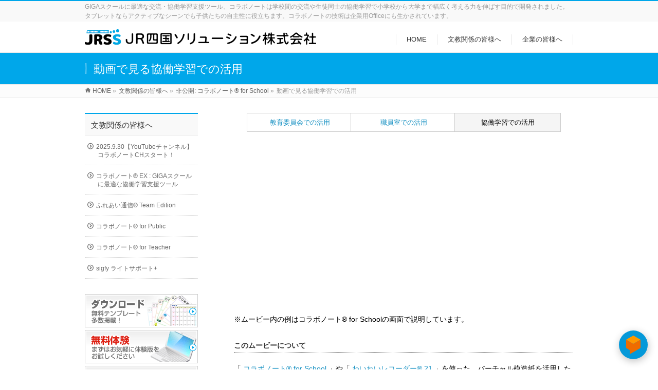

--- FILE ---
content_type: text/html; charset=UTF-8
request_url: https://www.collabonote.com/edu/school/movie/
body_size: 61283
content:
<!DOCTYPE html>
<!--[if IE]>
<meta http-equiv="X-UA-Compatible" content="IE=Edge">
<![endif]-->
<html xmlns:fb="http://ogp.me/ns/fb#" lang="ja">
<head>
<meta charset="UTF-8" />
<link rel="start" href="https://www.collabonote.com" title="HOME" />

<!--[if lte IE 8]>
<link rel="stylesheet" type="text/css" media="all" href="https://www.collabonote.com/wp-content/themes/biz-vektor-child/style_oldie.css" />
<![endif]-->
<meta id="viewport" name="viewport" content="width=device-width, initial-scale=1">
<!-- Global site tag (gtag.js) - Google Analytics -->
<script async src="https://www.googletagmanager.com/gtag/js?id=UA-132550106-1"></script>
<script>
    window.dataLayer = window.dataLayer || [];
    function gtag() {
        dataLayer.push(arguments);
    }
    gtag('js', new Date());

    gtag('config', 'UA-132550106-1', { 'anonymize_ip': false } );
</script>

<title>動画で見る協働学習での活用 | 文教関係の皆様へ | 企業・教育用コミュニケーションツール／JR四国ソリューション株式会社</title>
<meta name='robots' content='max-image-preview:large' />
	<style>img:is([sizes="auto" i], [sizes^="auto," i]) { contain-intrinsic-size: 3000px 1500px }</style>
	<meta name="keywords" content="コラボノート,JR四国ソリューション, Jamboard, 替わり, 同じ機能, デジタルホワイトボード,コミュニケーション,ツール,ふれあい通信, GIGA ,School,わいわいレコーダー,生徒,児童,動画" />
<link rel="alternate" type="application/rss+xml" title="企業・教育用コミュニケーションツール／JR四国ソリューション株式会社 &raquo; フィード" href="https://www.collabonote.com/feed/" />
<link rel="alternate" type="application/rss+xml" title="企業・教育用コミュニケーションツール／JR四国ソリューション株式会社 &raquo; コメントフィード" href="https://www.collabonote.com/comments/feed/" />
<meta name="description" content="	教育委員会での活用	職員室での活用	協働学習での活用※ムービー内の例はコラボノート® for Schoolの画面で説明しています。このムービーについて「 コラボノート® for School 」や「 わいわいレコーダー® 21 」を使った、バーチャル模造紙を活用した協働学習のアイデア授業について説明しています。" />
<style type="text/css">.keyColorBG,.keyColorBGh:hover,.keyColor_bg,.keyColor_bg_hover:hover{background-color: #00a7ea;}.keyColorCl,.keyColorClh:hover,.keyColor_txt,.keyColor_txt_hover:hover{color: #00a7ea;}.keyColorBd,.keyColorBdh:hover,.keyColor_border,.keyColor_border_hover:hover{border-color: #00a7ea;}.color_keyBG,.color_keyBGh:hover,.color_key_bg,.color_key_bg_hover:hover{background-color: #00a7ea;}.color_keyCl,.color_keyClh:hover,.color_key_txt,.color_key_txt_hover:hover{color: #00a7ea;}.color_keyBd,.color_keyBdh:hover,.color_key_border,.color_key_border_hover:hover{border-color: #00a7ea;}</style>
<meta name="description" content="教育委員会での活用職員室での活用協働学習での活用※ムービー内の例はコラボノート® for Schoolの画面で説明しています。このムービーについて「 コラボノート® for School 」や「 わいわいレコーダー® 21 」を使った、バーチャル模造紙を活用した協働学習のアイデア授業について説明しています。" /><script type="text/javascript">
/* <![CDATA[ */
window._wpemojiSettings = {"baseUrl":"https:\/\/s.w.org\/images\/core\/emoji\/16.0.1\/72x72\/","ext":".png","svgUrl":"https:\/\/s.w.org\/images\/core\/emoji\/16.0.1\/svg\/","svgExt":".svg","source":{"concatemoji":"https:\/\/www.collabonote.com\/wp-includes\/js\/wp-emoji-release.min.js?ver=6.8.3"}};
/*! This file is auto-generated */
!function(s,n){var o,i,e;function c(e){try{var t={supportTests:e,timestamp:(new Date).valueOf()};sessionStorage.setItem(o,JSON.stringify(t))}catch(e){}}function p(e,t,n){e.clearRect(0,0,e.canvas.width,e.canvas.height),e.fillText(t,0,0);var t=new Uint32Array(e.getImageData(0,0,e.canvas.width,e.canvas.height).data),a=(e.clearRect(0,0,e.canvas.width,e.canvas.height),e.fillText(n,0,0),new Uint32Array(e.getImageData(0,0,e.canvas.width,e.canvas.height).data));return t.every(function(e,t){return e===a[t]})}function u(e,t){e.clearRect(0,0,e.canvas.width,e.canvas.height),e.fillText(t,0,0);for(var n=e.getImageData(16,16,1,1),a=0;a<n.data.length;a++)if(0!==n.data[a])return!1;return!0}function f(e,t,n,a){switch(t){case"flag":return n(e,"\ud83c\udff3\ufe0f\u200d\u26a7\ufe0f","\ud83c\udff3\ufe0f\u200b\u26a7\ufe0f")?!1:!n(e,"\ud83c\udde8\ud83c\uddf6","\ud83c\udde8\u200b\ud83c\uddf6")&&!n(e,"\ud83c\udff4\udb40\udc67\udb40\udc62\udb40\udc65\udb40\udc6e\udb40\udc67\udb40\udc7f","\ud83c\udff4\u200b\udb40\udc67\u200b\udb40\udc62\u200b\udb40\udc65\u200b\udb40\udc6e\u200b\udb40\udc67\u200b\udb40\udc7f");case"emoji":return!a(e,"\ud83e\udedf")}return!1}function g(e,t,n,a){var r="undefined"!=typeof WorkerGlobalScope&&self instanceof WorkerGlobalScope?new OffscreenCanvas(300,150):s.createElement("canvas"),o=r.getContext("2d",{willReadFrequently:!0}),i=(o.textBaseline="top",o.font="600 32px Arial",{});return e.forEach(function(e){i[e]=t(o,e,n,a)}),i}function t(e){var t=s.createElement("script");t.src=e,t.defer=!0,s.head.appendChild(t)}"undefined"!=typeof Promise&&(o="wpEmojiSettingsSupports",i=["flag","emoji"],n.supports={everything:!0,everythingExceptFlag:!0},e=new Promise(function(e){s.addEventListener("DOMContentLoaded",e,{once:!0})}),new Promise(function(t){var n=function(){try{var e=JSON.parse(sessionStorage.getItem(o));if("object"==typeof e&&"number"==typeof e.timestamp&&(new Date).valueOf()<e.timestamp+604800&&"object"==typeof e.supportTests)return e.supportTests}catch(e){}return null}();if(!n){if("undefined"!=typeof Worker&&"undefined"!=typeof OffscreenCanvas&&"undefined"!=typeof URL&&URL.createObjectURL&&"undefined"!=typeof Blob)try{var e="postMessage("+g.toString()+"("+[JSON.stringify(i),f.toString(),p.toString(),u.toString()].join(",")+"));",a=new Blob([e],{type:"text/javascript"}),r=new Worker(URL.createObjectURL(a),{name:"wpTestEmojiSupports"});return void(r.onmessage=function(e){c(n=e.data),r.terminate(),t(n)})}catch(e){}c(n=g(i,f,p,u))}t(n)}).then(function(e){for(var t in e)n.supports[t]=e[t],n.supports.everything=n.supports.everything&&n.supports[t],"flag"!==t&&(n.supports.everythingExceptFlag=n.supports.everythingExceptFlag&&n.supports[t]);n.supports.everythingExceptFlag=n.supports.everythingExceptFlag&&!n.supports.flag,n.DOMReady=!1,n.readyCallback=function(){n.DOMReady=!0}}).then(function(){return e}).then(function(){var e;n.supports.everything||(n.readyCallback(),(e=n.source||{}).concatemoji?t(e.concatemoji):e.wpemoji&&e.twemoji&&(t(e.twemoji),t(e.wpemoji)))}))}((window,document),window._wpemojiSettings);
/* ]]> */
</script>
<link rel='stylesheet' id='vkExUnit_common_style-css' href='https://www.collabonote.com/wp-content/plugins/vk-all-in-one-expansion-unit/assets/css/vkExUnit_style.css?ver=9.109.0.1' type='text/css' media='all' />
<style id='vkExUnit_common_style-inline-css' type='text/css'>
:root {--ver_page_top_button_url:url(https://www.collabonote.com/wp-content/plugins/vk-all-in-one-expansion-unit/assets/images/to-top-btn-icon.svg);}@font-face {font-weight: normal;font-style: normal;font-family: "vk_sns";src: url("https://www.collabonote.com/wp-content/plugins/vk-all-in-one-expansion-unit/inc/sns/icons/fonts/vk_sns.eot?-bq20cj");src: url("https://www.collabonote.com/wp-content/plugins/vk-all-in-one-expansion-unit/inc/sns/icons/fonts/vk_sns.eot?#iefix-bq20cj") format("embedded-opentype"),url("https://www.collabonote.com/wp-content/plugins/vk-all-in-one-expansion-unit/inc/sns/icons/fonts/vk_sns.woff?-bq20cj") format("woff"),url("https://www.collabonote.com/wp-content/plugins/vk-all-in-one-expansion-unit/inc/sns/icons/fonts/vk_sns.ttf?-bq20cj") format("truetype"),url("https://www.collabonote.com/wp-content/plugins/vk-all-in-one-expansion-unit/inc/sns/icons/fonts/vk_sns.svg?-bq20cj#vk_sns") format("svg");}
.veu_promotion-alert__content--text {border: 1px solid rgba(0,0,0,0.125);padding: 0.5em 1em;border-radius: var(--vk-size-radius);margin-bottom: var(--vk-margin-block-bottom);font-size: 0.875rem;}/* Alert Content部分に段落タグを入れた場合に最後の段落の余白を0にする */.veu_promotion-alert__content--text p:last-of-type{margin-bottom:0;margin-top: 0;}
</style>
<style id='wp-emoji-styles-inline-css' type='text/css'>

	img.wp-smiley, img.emoji {
		display: inline !important;
		border: none !important;
		box-shadow: none !important;
		height: 1em !important;
		width: 1em !important;
		margin: 0 0.07em !important;
		vertical-align: -0.1em !important;
		background: none !important;
		padding: 0 !important;
	}
</style>
<link rel='stylesheet' id='wp-block-library-css' href='https://www.collabonote.com/wp-includes/css/dist/block-library/style.min.css?ver=6.8.3' type='text/css' media='all' />
<style id='classic-theme-styles-inline-css' type='text/css'>
/*! This file is auto-generated */
.wp-block-button__link{color:#fff;background-color:#32373c;border-radius:9999px;box-shadow:none;text-decoration:none;padding:calc(.667em + 2px) calc(1.333em + 2px);font-size:1.125em}.wp-block-file__button{background:#32373c;color:#fff;text-decoration:none}
</style>
<style id='global-styles-inline-css' type='text/css'>
:root{--wp--preset--aspect-ratio--square: 1;--wp--preset--aspect-ratio--4-3: 4/3;--wp--preset--aspect-ratio--3-4: 3/4;--wp--preset--aspect-ratio--3-2: 3/2;--wp--preset--aspect-ratio--2-3: 2/3;--wp--preset--aspect-ratio--16-9: 16/9;--wp--preset--aspect-ratio--9-16: 9/16;--wp--preset--color--black: #000000;--wp--preset--color--cyan-bluish-gray: #abb8c3;--wp--preset--color--white: #ffffff;--wp--preset--color--pale-pink: #f78da7;--wp--preset--color--vivid-red: #cf2e2e;--wp--preset--color--luminous-vivid-orange: #ff6900;--wp--preset--color--luminous-vivid-amber: #fcb900;--wp--preset--color--light-green-cyan: #7bdcb5;--wp--preset--color--vivid-green-cyan: #00d084;--wp--preset--color--pale-cyan-blue: #8ed1fc;--wp--preset--color--vivid-cyan-blue: #0693e3;--wp--preset--color--vivid-purple: #9b51e0;--wp--preset--gradient--vivid-cyan-blue-to-vivid-purple: linear-gradient(135deg,rgba(6,147,227,1) 0%,rgb(155,81,224) 100%);--wp--preset--gradient--light-green-cyan-to-vivid-green-cyan: linear-gradient(135deg,rgb(122,220,180) 0%,rgb(0,208,130) 100%);--wp--preset--gradient--luminous-vivid-amber-to-luminous-vivid-orange: linear-gradient(135deg,rgba(252,185,0,1) 0%,rgba(255,105,0,1) 100%);--wp--preset--gradient--luminous-vivid-orange-to-vivid-red: linear-gradient(135deg,rgba(255,105,0,1) 0%,rgb(207,46,46) 100%);--wp--preset--gradient--very-light-gray-to-cyan-bluish-gray: linear-gradient(135deg,rgb(238,238,238) 0%,rgb(169,184,195) 100%);--wp--preset--gradient--cool-to-warm-spectrum: linear-gradient(135deg,rgb(74,234,220) 0%,rgb(151,120,209) 20%,rgb(207,42,186) 40%,rgb(238,44,130) 60%,rgb(251,105,98) 80%,rgb(254,248,76) 100%);--wp--preset--gradient--blush-light-purple: linear-gradient(135deg,rgb(255,206,236) 0%,rgb(152,150,240) 100%);--wp--preset--gradient--blush-bordeaux: linear-gradient(135deg,rgb(254,205,165) 0%,rgb(254,45,45) 50%,rgb(107,0,62) 100%);--wp--preset--gradient--luminous-dusk: linear-gradient(135deg,rgb(255,203,112) 0%,rgb(199,81,192) 50%,rgb(65,88,208) 100%);--wp--preset--gradient--pale-ocean: linear-gradient(135deg,rgb(255,245,203) 0%,rgb(182,227,212) 50%,rgb(51,167,181) 100%);--wp--preset--gradient--electric-grass: linear-gradient(135deg,rgb(202,248,128) 0%,rgb(113,206,126) 100%);--wp--preset--gradient--midnight: linear-gradient(135deg,rgb(2,3,129) 0%,rgb(40,116,252) 100%);--wp--preset--font-size--small: 13px;--wp--preset--font-size--medium: 20px;--wp--preset--font-size--large: 36px;--wp--preset--font-size--x-large: 42px;--wp--preset--spacing--20: 0.44rem;--wp--preset--spacing--30: 0.67rem;--wp--preset--spacing--40: 1rem;--wp--preset--spacing--50: 1.5rem;--wp--preset--spacing--60: 2.25rem;--wp--preset--spacing--70: 3.38rem;--wp--preset--spacing--80: 5.06rem;--wp--preset--shadow--natural: 6px 6px 9px rgba(0, 0, 0, 0.2);--wp--preset--shadow--deep: 12px 12px 50px rgba(0, 0, 0, 0.4);--wp--preset--shadow--sharp: 6px 6px 0px rgba(0, 0, 0, 0.2);--wp--preset--shadow--outlined: 6px 6px 0px -3px rgba(255, 255, 255, 1), 6px 6px rgba(0, 0, 0, 1);--wp--preset--shadow--crisp: 6px 6px 0px rgba(0, 0, 0, 1);}:where(.is-layout-flex){gap: 0.5em;}:where(.is-layout-grid){gap: 0.5em;}body .is-layout-flex{display: flex;}.is-layout-flex{flex-wrap: wrap;align-items: center;}.is-layout-flex > :is(*, div){margin: 0;}body .is-layout-grid{display: grid;}.is-layout-grid > :is(*, div){margin: 0;}:where(.wp-block-columns.is-layout-flex){gap: 2em;}:where(.wp-block-columns.is-layout-grid){gap: 2em;}:where(.wp-block-post-template.is-layout-flex){gap: 1.25em;}:where(.wp-block-post-template.is-layout-grid){gap: 1.25em;}.has-black-color{color: var(--wp--preset--color--black) !important;}.has-cyan-bluish-gray-color{color: var(--wp--preset--color--cyan-bluish-gray) !important;}.has-white-color{color: var(--wp--preset--color--white) !important;}.has-pale-pink-color{color: var(--wp--preset--color--pale-pink) !important;}.has-vivid-red-color{color: var(--wp--preset--color--vivid-red) !important;}.has-luminous-vivid-orange-color{color: var(--wp--preset--color--luminous-vivid-orange) !important;}.has-luminous-vivid-amber-color{color: var(--wp--preset--color--luminous-vivid-amber) !important;}.has-light-green-cyan-color{color: var(--wp--preset--color--light-green-cyan) !important;}.has-vivid-green-cyan-color{color: var(--wp--preset--color--vivid-green-cyan) !important;}.has-pale-cyan-blue-color{color: var(--wp--preset--color--pale-cyan-blue) !important;}.has-vivid-cyan-blue-color{color: var(--wp--preset--color--vivid-cyan-blue) !important;}.has-vivid-purple-color{color: var(--wp--preset--color--vivid-purple) !important;}.has-black-background-color{background-color: var(--wp--preset--color--black) !important;}.has-cyan-bluish-gray-background-color{background-color: var(--wp--preset--color--cyan-bluish-gray) !important;}.has-white-background-color{background-color: var(--wp--preset--color--white) !important;}.has-pale-pink-background-color{background-color: var(--wp--preset--color--pale-pink) !important;}.has-vivid-red-background-color{background-color: var(--wp--preset--color--vivid-red) !important;}.has-luminous-vivid-orange-background-color{background-color: var(--wp--preset--color--luminous-vivid-orange) !important;}.has-luminous-vivid-amber-background-color{background-color: var(--wp--preset--color--luminous-vivid-amber) !important;}.has-light-green-cyan-background-color{background-color: var(--wp--preset--color--light-green-cyan) !important;}.has-vivid-green-cyan-background-color{background-color: var(--wp--preset--color--vivid-green-cyan) !important;}.has-pale-cyan-blue-background-color{background-color: var(--wp--preset--color--pale-cyan-blue) !important;}.has-vivid-cyan-blue-background-color{background-color: var(--wp--preset--color--vivid-cyan-blue) !important;}.has-vivid-purple-background-color{background-color: var(--wp--preset--color--vivid-purple) !important;}.has-black-border-color{border-color: var(--wp--preset--color--black) !important;}.has-cyan-bluish-gray-border-color{border-color: var(--wp--preset--color--cyan-bluish-gray) !important;}.has-white-border-color{border-color: var(--wp--preset--color--white) !important;}.has-pale-pink-border-color{border-color: var(--wp--preset--color--pale-pink) !important;}.has-vivid-red-border-color{border-color: var(--wp--preset--color--vivid-red) !important;}.has-luminous-vivid-orange-border-color{border-color: var(--wp--preset--color--luminous-vivid-orange) !important;}.has-luminous-vivid-amber-border-color{border-color: var(--wp--preset--color--luminous-vivid-amber) !important;}.has-light-green-cyan-border-color{border-color: var(--wp--preset--color--light-green-cyan) !important;}.has-vivid-green-cyan-border-color{border-color: var(--wp--preset--color--vivid-green-cyan) !important;}.has-pale-cyan-blue-border-color{border-color: var(--wp--preset--color--pale-cyan-blue) !important;}.has-vivid-cyan-blue-border-color{border-color: var(--wp--preset--color--vivid-cyan-blue) !important;}.has-vivid-purple-border-color{border-color: var(--wp--preset--color--vivid-purple) !important;}.has-vivid-cyan-blue-to-vivid-purple-gradient-background{background: var(--wp--preset--gradient--vivid-cyan-blue-to-vivid-purple) !important;}.has-light-green-cyan-to-vivid-green-cyan-gradient-background{background: var(--wp--preset--gradient--light-green-cyan-to-vivid-green-cyan) !important;}.has-luminous-vivid-amber-to-luminous-vivid-orange-gradient-background{background: var(--wp--preset--gradient--luminous-vivid-amber-to-luminous-vivid-orange) !important;}.has-luminous-vivid-orange-to-vivid-red-gradient-background{background: var(--wp--preset--gradient--luminous-vivid-orange-to-vivid-red) !important;}.has-very-light-gray-to-cyan-bluish-gray-gradient-background{background: var(--wp--preset--gradient--very-light-gray-to-cyan-bluish-gray) !important;}.has-cool-to-warm-spectrum-gradient-background{background: var(--wp--preset--gradient--cool-to-warm-spectrum) !important;}.has-blush-light-purple-gradient-background{background: var(--wp--preset--gradient--blush-light-purple) !important;}.has-blush-bordeaux-gradient-background{background: var(--wp--preset--gradient--blush-bordeaux) !important;}.has-luminous-dusk-gradient-background{background: var(--wp--preset--gradient--luminous-dusk) !important;}.has-pale-ocean-gradient-background{background: var(--wp--preset--gradient--pale-ocean) !important;}.has-electric-grass-gradient-background{background: var(--wp--preset--gradient--electric-grass) !important;}.has-midnight-gradient-background{background: var(--wp--preset--gradient--midnight) !important;}.has-small-font-size{font-size: var(--wp--preset--font-size--small) !important;}.has-medium-font-size{font-size: var(--wp--preset--font-size--medium) !important;}.has-large-font-size{font-size: var(--wp--preset--font-size--large) !important;}.has-x-large-font-size{font-size: var(--wp--preset--font-size--x-large) !important;}
:where(.wp-block-post-template.is-layout-flex){gap: 1.25em;}:where(.wp-block-post-template.is-layout-grid){gap: 1.25em;}
:where(.wp-block-columns.is-layout-flex){gap: 2em;}:where(.wp-block-columns.is-layout-grid){gap: 2em;}
:root :where(.wp-block-pullquote){font-size: 1.5em;line-height: 1.6;}
</style>
<link rel='stylesheet' id='contact-form-7-css' href='https://www.collabonote.com/wp-content/plugins/contact-form-7/includes/css/styles.css?ver=6.0.6' type='text/css' media='all' />
<link rel='stylesheet' id='responsive-lightbox-swipebox-css' href='https://www.collabonote.com/wp-content/plugins/responsive-lightbox/assets/swipebox/swipebox.min.css?ver=1.5.2' type='text/css' media='all' />
<link rel='stylesheet' id='Biz_Vektor_common_style-css' href='https://www.collabonote.com/wp-content/themes/biz-vektor/css/bizvektor_common_min.css?ver=1.13.1' type='text/css' media='all' />
<link rel='stylesheet' id='Biz_Vektor_Design_style-css' href='https://www.collabonote.com/wp-content/themes/biz-vektor/design_skins/003/css/003.css?ver=1.13.1' type='text/css' media='all' />
<link rel='stylesheet' id='Biz_Vektor_plugin_sns_style-css' href='https://www.collabonote.com/wp-content/themes/biz-vektor/plugins/sns/style_bizvektor_sns.css?ver=6.8.3' type='text/css' media='all' />
<link rel='stylesheet' id='veu-cta-css' href='https://www.collabonote.com/wp-content/plugins/vk-all-in-one-expansion-unit/inc/call-to-action/package/assets/css/style.css?ver=9.109.0.1' type='text/css' media='all' />
<script type="text/javascript" src="https://www.collabonote.com/wp-includes/js/jquery/jquery.min.js?ver=3.7.1" id="jquery-core-js"></script>
<script type="text/javascript" src="https://www.collabonote.com/wp-includes/js/jquery/jquery-migrate.min.js?ver=3.4.1" id="jquery-migrate-js"></script>
<script type="text/javascript" src="https://www.collabonote.com/wp-content/plugins/responsive-lightbox/assets/swipebox/jquery.swipebox.min.js?ver=1.5.2" id="responsive-lightbox-swipebox-js"></script>
<script type="text/javascript" src="https://www.collabonote.com/wp-includes/js/underscore.min.js?ver=1.13.7" id="underscore-js"></script>
<script type="text/javascript" src="https://www.collabonote.com/wp-content/plugins/responsive-lightbox/assets/infinitescroll/infinite-scroll.pkgd.min.js?ver=4.0.1" id="responsive-lightbox-infinite-scroll-js"></script>
<script type="text/javascript" id="responsive-lightbox-js-before">
/* <![CDATA[ */
var rlArgs = {"script":"swipebox","selector":"lightbox","customEvents":"","activeGalleries":true,"animation":true,"hideCloseButtonOnMobile":false,"removeBarsOnMobile":false,"hideBars":true,"hideBarsDelay":5000,"videoMaxWidth":1080,"useSVG":true,"loopAtEnd":false,"woocommerce_gallery":false,"ajaxurl":"https:\/\/www.collabonote.com\/wp-admin\/admin-ajax.php","nonce":"145095863d","preview":false,"postId":891,"scriptExtension":false};
/* ]]> */
</script>
<script type="text/javascript" src="https://www.collabonote.com/wp-content/plugins/responsive-lightbox/js/front.js?ver=2.5.2" id="responsive-lightbox-js"></script>
<script type="text/javascript" id="ga_events_main_script-js-extra">
/* <![CDATA[ */
var ga_options = {"link_clicks_delay":"120","gtm":"0","anonymizeip":"0","advanced":"0","snippet_type":"gst","tracking_id":"UA-132550106-1","gtm_id":"","domain":"","tel_link_tracking":"0","email_link_tracking":"0","download_tracking":"0","download_tracking_type":["pdf","mp3","pptx","docx"],"force_snippet":"none","scroll_elements":[],"click_elements":[]};
var gaePlaceholders = {"is_front_page":"","page_title":"\u52d5\u753b\u3067\u898b\u308b\u5354\u50cd\u5b66\u7fd2\u3067\u306e\u6d3b\u7528"};
/* ]]> */
</script>
<script type="text/javascript" src="https://www.collabonote.com/wp-content/plugins/wp-google-analytics-events/js/main.js?ver=1.0" id="ga_events_main_script-js"></script>
<link rel="https://api.w.org/" href="https://www.collabonote.com/wp-json/" /><link rel="alternate" title="JSON" type="application/json" href="https://www.collabonote.com/wp-json/wp/v2/pages/891" /><link rel="EditURI" type="application/rsd+xml" title="RSD" href="https://www.collabonote.com/xmlrpc.php?rsd" />
<link rel="canonical" href="https://www.collabonote.com/edu/school/movie/" />
<link rel='shortlink' href='https://www.collabonote.com/?p=891' />
<link rel="alternate" title="oEmbed (JSON)" type="application/json+oembed" href="https://www.collabonote.com/wp-json/oembed/1.0/embed?url=https%3A%2F%2Fwww.collabonote.com%2Fedu%2Fschool%2Fmovie%2F" />
<link rel="alternate" title="oEmbed (XML)" type="text/xml+oembed" href="https://www.collabonote.com/wp-json/oembed/1.0/embed?url=https%3A%2F%2Fwww.collabonote.com%2Fedu%2Fschool%2Fmovie%2F&#038;format=xml" />
<!-- [ BizVektor OGP ] -->
<meta property="og:site_name" content="企業・教育用コミュニケーションツール／JR四国ソリューション株式会社" />
<meta property="og:url" content="https://www.collabonote.com/edu/school/movie/" />
<meta property="fb:app_id" content="" />
<meta property="og:type" content="article" />
<meta property="og:title" content="動画で見る協働学習での活用 | 企業・教育用コミュニケーションツール／JR四国ソリューション株式会社" />
<meta property="og:description" content=" 	教育委員会での活用 	職員室での活用 	協働学習での活用     ※ムービー内の例はコラボノート® for Schoolの画面で説明しています。  このムービーについて 「 コラボノート® for School 」や「 わいわいレコーダー® 21 」を使った、バーチャル模造紙を活用した協働学習のアイデア授業について説明しています。" />
<!-- [ /BizVektor OGP ] -->
<!--[if lte IE 8]>
<link rel="stylesheet" type="text/css" media="all" href="https://www.collabonote.com/wp-content/themes/biz-vektor/design_skins/003/css/003_oldie.css" />
<![endif]-->
<style type="text/css">
/*-------------------------------------------*/
/*	sidebar child menu display
/*-------------------------------------------*/
#sideTower	ul.localNavi ul.children	{ display:none; }
#sideTower	ul.localNavi li.current_page_ancestor	ul.children,
#sideTower	ul.localNavi li.current_page_item		ul.children,
#sideTower	ul.localNavi li.current-cat				ul.children{ display:block; }
</style>
	<link rel="preconnect" href="https://fonts.gstatic.com">
<link href="https://fonts.googleapis.com/css2?family=Anton&family=Lato:wght@900&display=swap" rel="stylesheet"><link rel="pingback" href="https://www.collabonote.com/xmlrpc.php" />
<link rel="icon" href="https://www.collabonote.com/wp-content/uploads/2024/09/cropped-jrss_icon-150x150.png" sizes="32x32" />
<link rel="icon" href="https://www.collabonote.com/wp-content/uploads/2024/09/cropped-jrss_icon-200x200.png" sizes="192x192" />
<link rel="apple-touch-icon" href="https://www.collabonote.com/wp-content/uploads/2024/09/cropped-jrss_icon-200x200.png" />
<meta name="msapplication-TileImage" content="https://www.collabonote.com/wp-content/uploads/2024/09/cropped-jrss_icon-300x300.png" />
		<style type="text/css" id="wp-custom-css">
			#biz_menu {
  width: 700px;
  height: 45px;
  padding: 0 20px;
  margin: auto;
  background: #00a7ea;
  border-radius: 30px;
  box-shadow: 3px 3px 3px #aaa;
}
#biz_menu li {
  width: 20%;
  float: left;
  padding: 0;
  margin: 0;
  text-align: center;
	list-style-type: none;
}
#biz_menu li a {
  width: auto;
  color: #fff;
  font-size: 16px;
  font-weight: bold;
  margin: 0;
  padding: 12px 0;
  text-decoration: none;
  text-shadow: 0px -1px 1px rgba(0,0,0,0.7);
  display: block;
}
#biz_menu li a:hover {
  background: #1590c2
}

/*活用事例の画像の枠線*/
img.bigshadow {border: solid 1px #3E3E3E;box-shadow: 5px 5px 5px #d3d3d3;}

#back-top a {
    display:none;
}

/*recaptcha非表示*/
.grecaptcha-badge { visibility: hidden; }		</style>
				<style type="text/css">

a { color:#1590c2 }

#searchform input[type=submit],
p.form-submit input[type=submit],
form#searchform input#searchsubmit,
.content form input.wpcf7-submit,
#confirm-button input,
a.btn,
.linkBtn a,
input[type=button],
input[type=submit],
.sideTower li#sideContact.sideBnr a,
.content .infoList .rssBtn a { background-color:#00a7ea; }

.moreLink a { border-left-color:#00a7ea; }
.moreLink a:hover { background-color:#00a7ea; }
.moreLink a:after { color:#00a7ea; }
.moreLink a:hover:after { color:#fff; }

#headerTop { border-top-color:#00a7ea; }

.headMainMenu li:hover { color:#00a7ea; }
.headMainMenu li > a:hover,
.headMainMenu li.current_page_item > a { color:#00a7ea; }

#pageTitBnr { background-color:#00a7ea; }

.content h2,
.content h1.contentTitle,
.content h1.entryPostTitle,
.sideTower h3.localHead,
.sideWidget h4  { border-top-color:#00a7ea; }

.content h3:after,
.content .child_page_block h4:after { border-bottom-color:#00a7ea; }

.sideTower li#sideContact.sideBnr a:hover,
.content .infoList .rssBtn a:hover,
form#searchform input#searchsubmit:hover { background-color:#1590c2; }

#panList .innerBox ul a:hover { color:#1590c2; }

.content .mainFootContact p.mainFootTxt span.mainFootTel { color:#00a7ea; }
.content .mainFootContact .mainFootBt a { background-color:#00a7ea; }
.content .mainFootContact .mainFootBt a:hover { background-color:#1590c2; }

.content .infoList .infoCate a { background-color:#b7e5f8;color:#00a7ea; }
.content .infoList .infoCate a:hover { background-color:#1590c2; }

.paging span,
.paging a	{ color:#00a7ea;border-color:#00a7ea; }
.paging span.current,
.paging a:hover	{ background-color:#00a7ea; }

/* アクティブのページ */
.sideTower .sideWidget li > a:hover,
.sideTower .sideWidget li.current_page_item > a,
.sideTower .sideWidget li.current-cat > a	{ color:#00a7ea; background-color:#b7e5f8; }

.sideTower .ttBoxSection .ttBox a:hover { color:#00a7ea; }

#footMenu { border-top-color:#00a7ea; }
#footMenu .menu li a:hover { color:#00a7ea }

@media (min-width: 970px) {
.headMainMenu li:hover li a:hover { color:#333; }
.headMainMenu li.current-page-item a,
.headMainMenu li.current_page_item a,
.headMainMenu li.current-menu-ancestor a,
.headMainMenu li.current-page-ancestor a { color:#333;}
.headMainMenu li.current-page-item a span,
.headMainMenu li.current_page_item a span,
.headMainMenu li.current-menu-ancestor a span,
.headMainMenu li.current-page-ancestor a span { color:#00a7ea; }
}

</style>
<!--[if lte IE 8]>
<style type="text/css">
.headMainMenu li:hover li a:hover { color:#333; }
.headMainMenu li.current-page-item a,
.headMainMenu li.current_page_item a,
.headMainMenu li.current-menu-ancestor a,
.headMainMenu li.current-page-ancestor a { color:#333;}
.headMainMenu li.current-page-item a span,
.headMainMenu li.current_page_item a span,
.headMainMenu li.current-menu-ancestor a span,
.headMainMenu li.current-page-ancestor a span { color:#00a7ea; }
</style>
<![endif]-->
<style type="text/css">
/*-------------------------------------------*/
/*	font
/*-------------------------------------------*/
h1,h2,h3,h4,h4,h5,h6,#header #site-title,#pageTitBnr #pageTitInner #pageTit,#content .leadTxt,#sideTower .localHead {font-family: "ヒラギノ角ゴ Pro W3","Hiragino Kaku Gothic Pro","メイリオ",Meiryo,Osaka,"ＭＳ Ｐゴシック","MS PGothic",sans-serif; }
#pageTitBnr #pageTitInner #pageTit { font-weight:lighter; }
#gMenu .menu li a strong {font-family: "ヒラギノ角ゴ Pro W3","Hiragino Kaku Gothic Pro","メイリオ",Meiryo,Osaka,"ＭＳ Ｐゴシック","MS PGothic",sans-serif; }
</style>
<link rel="stylesheet" href="https://www.collabonote.com/wp-content/themes/biz-vektor-child/style.css" type="text/css" media="all" />
			<script type="text/javascript">
			var _gaq = _gaq || [];
			_gaq.push(['_setAccount', 'UA-132550106-1']);
			_gaq.push(['_trackPageview']);
							(function() {
				var ga = document.createElement('script'); ga.type = 'text/javascript'; ga.async = true;
				ga.src = ('https:' == document.location.protocol ? 'https://ssl' : 'http://www') + '.google-analytics.com/ga.js';
				var s = document.getElementsByTagName('script')[0]; s.parentNode.insertBefore(ga, s);
			})();
			</script>
		</head>

<body class="wp-singular page-template page-template-page-no-mainfoot page-template-page-no-mainfoot-php page page-id-891 page-child parent-pageid-319 wp-theme-biz-vektor wp-child-theme-biz-vektor-child two-column left-sidebar post-name-movie post-type-page">

<div id="fb-root"></div>

<div id="wrap">

<!--[if lte IE 8]>
<div id="eradi_ie_box">
<div class="alert_title">ご利用の <span style="font-weight: bold;">Internet Exproler</span> は古すぎます。</div>
<p>あなたがご利用の Internet Explorer はすでにサポートが終了しているため、正しい表示・動作を保証しておりません。<br />
古い Internet Exproler はセキュリティーの観点からも、<a href="https://www.microsoft.com/ja-jp/windows/lifecycle/iesupport/" target="_blank" >新しいブラウザに移行する事が強く推奨されています。</a><br />
<a href="http://windows.microsoft.com/ja-jp/internet-explorer/" target="_blank" >最新のInternet Exproler</a> や <a href="https://www.microsoft.com/ja-jp/windows/microsoft-edge" target="_blank" >Edge</a> を利用するか、<a href="https://www.google.co.jp/chrome/browser/index.html" target="_blank">Chrome</a> や <a href="https://www.mozilla.org/ja/firefox/new/" target="_blank">Firefox</a> など、より早くて快適なブラウザをご利用ください。</p>
</div>
<![endif]-->

<!-- [ #headerTop ] -->
<div id="headerTop">
<div class="innerBox">
<div id="site-description">GIGAスクールに最適な交流・協働学習支援ツール、コラボノートは学校間の交流や生徒同士の協働学習で小学校から大学まで幅広く考える力を伸ばす目的で開発されました。タブレットならアクティブなシーンでも子供たちの自主性に役立ちます。コラボノートの技術は企業用Officeにも生かされています。</div>
</div>
</div><!-- [ /#headerTop ] -->

<!-- [ #header ] -->
<header id="header" class="header">
<div id="headerInner" class="innerBox">
<!-- [ #headLogo ] -->
<div id="site-title">
<a href="https://www.jrs-solution.com/" title="企業・教育用コミュニケーションツール／JR四国ソリューション株式会社" rel="home">
<img src="/wp-content/uploads/2024/09/jrss_rogo.png" alt="企業・教育用コミュニケーションツール／JR四国ソリューション株式会社" /></a>
</div>
<!-- [ /#headLogo ] -->

<!-- [ #headContact ] -->

	<!-- [ #gMenu ] -->
	<div id="gMenu">
	<div id="gMenuInner" class="innerBox">
	<h3 class="assistive-text" onclick="showHide('header');"><span>MENU</span></h3>
	<div class="skip-link screen-reader-text">
		<a href="#content" title="メニューを飛ばす">メニューを飛ばす</a>
	</div>
<div class="headMainMenu">
<div class="menu-%e3%83%a1%e3%82%a4%e3%83%b3%e3%83%a1%e3%83%8b%e3%83%a5%e3%83%bc-container"><ul id="menu-%e3%83%a1%e3%82%a4%e3%83%b3%e3%83%a1%e3%83%8b%e3%83%a5%e3%83%bc" class="menu"><li id="menu-item-5399" class="menu-item menu-item-type-post_type menu-item-object-page menu-item-home"><a href="https://www.collabonote.com/"><strong>HOME</strong></a></li>
<li id="menu-item-5405" class="menu-item menu-item-type-post_type menu-item-object-page current-page-ancestor"><a href="https://www.collabonote.com/edu/"><strong>文教関係の皆様へ</strong></a></li>
<li id="menu-item-5403" class="menu-item menu-item-type-post_type menu-item-object-page"><a href="https://www.collabonote.com/biz/"><strong>企業の皆様へ</strong></a></li>
</ul></div>
</div>
</div><!-- [ /#gMenuInner ] -->
	</div>
	<!-- [ /#gMenu ] -->
<!-- [ /#headContact ] -->

</div>
<!-- #headerInner -->
</header>
<!-- [ /#header ] -->



<div id="pageTitBnr">
<div class="innerBox">
<div id="pageTitInner">
<h1 id="pageTit">
動画で見る協働学習での活用</h1>
</div><!-- [ /#pageTitInner ] -->
</div>
</div><!-- [ /#pageTitBnr ] -->
<!-- [ #panList ] -->
<div id="panList">
<div id="panListInner" class="innerBox"><ul><li id="panHome" itemprop="itemListElement" itemscope itemtype="http://schema.org/ListItem"><a href="https://www.collabonote.com" itemprop="item"><span itemprop="name">HOME</span></a> &raquo; </li><li itemprop="itemListElement" itemscope itemtype="http://schema.org/ListItem"><a href="https://www.collabonote.com/edu/" itemprop="item"><span itemprop="name">文教関係の皆様へ</span></a> &raquo; </li><li itemprop="itemListElement" itemscope itemtype="http://schema.org/ListItem"><a href="https://www.collabonote.com/?page_id=319" itemprop="item"><span itemprop="name">非公開: コラボノート® for School</span></a> &raquo; </li><li itemprop="itemListElement" itemscope itemtype="http://schema.org/ListItem"><span itemprop="name">動画で見る協働学習での活用</span></li></ul></div>
</div>
<!-- [ /#panList ] -->

<div id="main" class="main">
<!-- [ #container ] -->
<div id="container" class="innerBox">
	<!-- [ #content ] -->
	<div id="content" class="content">
<div id="post-891" class="entry-content">
	<ul id="Jmenu3">
<li><a title="動画で見る教育委員会での活用" href="/edu/public/movie/">教育委員会での活用</a></li>
<li><a title="動画で見る職員室での活用" href="/edu/teacher/movie/">職員室での活用</a></li>
<li>協働学習での活用</li>
</ul>
<div id="Jc">
<iframe width="600" height="338" src="https://www.youtube.com/embed/73z-TJiqRXo?si=wVDawzxjqeaczxKN" frameborder="0" allowfullscreen></iframe>
</div>
<p>※ムービー内の例はコラボノート® for Schoolの画面で説明しています。</p>
<h4>このムービーについて</h4>
<p>「 <a title="コラボノート® for School" href="http://www.collabonote.com/edu/school/">コラボノート® for School</a> 」や「 <a title="わいわいレコーダー® ２１" href="http://www.collabonote.com/edu/waiwai/">わいわいレコーダー® 21</a> 」を使った、バーチャル模造紙を活用した協働学習のアイデア授業について説明しています。</p>
	</div><!-- .entry-content -->

		<div class="childPageBox">
		<h4><a href="https://www.collabonote.com/edu/">文教関係の皆様へ</a></h4>
		<ul>
		<li class="page_item page-item-10458"><a href="https://www.collabonote.com/edu/youtube-ch/">2025.9.30【YouTubeチャンネル】コラボノートCHスタート！</a></li>
<li class="page_item page-item-8056 page_item_has_children"><a href="https://www.collabonote.com/edu/ex/">コラボノート® EX : GIGAスクールに最適な協働学習支援ツール</a>
<ul class='children'>
	<li class="page_item page-item-10347"><a href="https://www.collabonote.com/edu/ex/setsumeikai20250515/">コラボノートEX 操作説明動画（5月）のご案内</a></li>
	<li class="page_item page-item-10359"><a href="https://www.collabonote.com/edu/ex/setsumeikai20250605/">コラボノートEX 操作説明動画（6月）のご案内</a></li>
	<li class="page_item page-item-10380"><a href="https://www.collabonote.com/edu/ex/setsumeikai20250703/">コラボノートEX 操作説明動画（7月）のご案内</a></li>
	<li class="page_item page-item-10407"><a href="https://www.collabonote.com/edu/ex/setsumeikai20250807/">コラボノートEX 操作説明動画（8月）のご案内</a></li>
	<li class="page_item page-item-8894"><a href="https://www.collabonote.com/edu/ex/casestudy/">実践事例集</a></li>
	<li class="page_item page-item-8511"><a href="https://www.collabonote.com/edu/ex/sikou/">思考ツールをコラボノート®EXで使ってみよう！</a></li>
	<li class="page_item page-item-4153"><a href="https://www.collabonote.com/edu/ex/learntogether/">コラボノート®EXで交流学習</a></li>
	<li class="page_item page-item-9773"><a href="https://www.collabonote.com/edu/ex/rest/">休みがちな児童にコラボノートEX</a></li>
	<li class="page_item page-item-8058"><a href="https://www.collabonote.com/edu/ex/function/">機能紹介</a></li>
	<li class="page_item page-item-8598"><a href="https://www.collabonote.com/edu/ex/scene/">活用例</a></li>
	<li class="page_item page-item-8060"><a href="https://www.collabonote.com/edu/ex/environment/">動作環境</a></li>
	<li class="page_item page-item-8396"><a href="https://www.collabonote.com/edu/ex/price/">ライセンスと価格、契約書類</a></li>
	<li class="page_item page-item-8204"><a href="https://www.collabonote.com/edu/ex/template/">テンプレート（ひな形）</a></li>
	<li class="page_item page-item-9394"><a href="https://www.collabonote.com/edu/ex/ex_qa/">よくあるお問い合わせ</a></li>
	<li class="page_item page-item-9847"><a href="https://www.collabonote.com/edu/ex/training/">オンライン説明動画</a></li>
	<li class="page_item page-item-8699"><a href="https://www.collabonote.com/edu/ex/manual/">マニュアル</a></li>
</ul>
</li>
<li class="page_item page-item-5209 page_item_has_children"><a href="https://www.collabonote.com/edu/fureaite/">ふれあい通信®  Team Edition</a>
<ul class='children'>
	<li class="page_item page-item-9191"><a href="https://www.collabonote.com/edu/fureaite/furevideo/">ふれあい通信TeamEditionの基本操作説明動画のご案内</a></li>
	<li class="page_item page-item-5233"><a href="https://www.collabonote.com/edu/fureaite/environment/">動作環境</a></li>
	<li class="page_item page-item-6831"><a href="https://www.collabonote.com/edu/fureaite/introduction/">導入形態</a></li>
	<li class="page_item page-item-8654"><a href="https://www.collabonote.com/edu/fureaite/price/">価格・ライセンス・契約書類</a></li>
</ul>
</li>
<li class="page_item page-item-255 page_item_has_children"><a href="https://www.collabonote.com/edu/public/">コラボノート® for Public</a>
<ul class='children'>
	<li class="page_item page-item-851"><a href="https://www.collabonote.com/edu/public/function/">機能説明</a></li>
	<li class="page_item page-item-898"><a href="https://www.collabonote.com/edu/public/movie/">動画で見る教育委員会での活用</a></li>
	<li class="page_item page-item-861"><a href="https://www.collabonote.com/edu/public/scene/">活用提案</a></li>
	<li class="page_item page-item-869"><a href="https://www.collabonote.com/edu/public/environment/">動作環境</a></li>
	<li class="page_item page-item-2169"><a href="https://www.collabonote.com/edu/public/price/">価格とライセンス</a></li>
	<li class="page_item page-item-879"><a href="https://www.collabonote.com/edu/public/template/">テンプレート（ひな形）</a></li>
	<li class="page_item page-item-825"><a href="https://www.collabonote.com/edu/public/manga/">コラボノートで効率アップ（マンガ）</a></li>
	<li class="page_item page-item-836"><a href="https://www.collabonote.com/edu/public/manga2/">コラボノートで効率アップ（マンガ）2</a></li>
</ul>
</li>
<li class="page_item page-item-257 page_item_has_children"><a href="https://www.collabonote.com/edu/teacher/">コラボノート®  for Teacher</a>
<ul class='children'>
	<li class="page_item page-item-853"><a href="https://www.collabonote.com/edu/teacher/function/">機能説明</a></li>
	<li class="page_item page-item-893"><a href="https://www.collabonote.com/edu/teacher/movie/">動画で見る職員室での活用</a></li>
	<li class="page_item page-item-863"><a href="https://www.collabonote.com/edu/teacher/scene/">活用提案</a></li>
	<li class="page_item page-item-871"><a href="https://www.collabonote.com/edu/teacher/environment/">動作環境</a></li>
	<li class="page_item page-item-2171"><a href="https://www.collabonote.com/edu/teacher/price/">価格とライセンス</a></li>
	<li class="page_item page-item-881"><a href="https://www.collabonote.com/edu/teacher/template/">テンプレート（ひな形）</a></li>
	<li class="page_item page-item-900"><a href="https://www.collabonote.com/edu/teacher/manga/">回覧が1日で完了する秘訣（マンガ）</a></li>
	<li class="page_item page-item-902"><a href="https://www.collabonote.com/edu/teacher/manga2/">回覧が1日で完了する秘訣（マンガ）2</a></li>
</ul>
</li>
<li class="page_item page-item-9888 page_item_has_children"><a href="https://www.collabonote.com/edu/sigfy/">sigfy ライトサポート+</a>
<ul class='children'>
	<li class="page_item page-item-9902"><a href="https://www.collabonote.com/edu/sigfy/kinou/">機能について</a></li>
	<li class="page_item page-item-9904"><a href="https://www.collabonote.com/edu/sigfy/support/">充実のサポート</a></li>
	<li class="page_item page-item-9906"><a href="https://www.collabonote.com/edu/sigfy/soshiki/">組織 sigfy</a></li>
</ul>
</li>
		</ul>
		</div>
		

</div>
<!-- [ /#content ] -->

<!-- [ #sideTower ] -->
<div id="sideTower" class="sideTower">
					<div class="localSection sideWidget pageListSection">
				<h3 class="localHead"><a href="https://www.collabonote.com/edu/">文教関係の皆様へ</a></h3>
				<ul class="localNavi">
				<li class="page_item page-item-10458"><a href="https://www.collabonote.com/edu/youtube-ch/">2025.9.30【YouTubeチャンネル】コラボノートCHスタート！</a></li>
<li class="page_item page-item-8056 page_item_has_children"><a href="https://www.collabonote.com/edu/ex/">コラボノート® EX : GIGAスクールに最適な協働学習支援ツール</a>
<ul class='children'>
	<li class="page_item page-item-10347"><a href="https://www.collabonote.com/edu/ex/setsumeikai20250515/">コラボノートEX 操作説明動画（5月）のご案内</a></li>
	<li class="page_item page-item-10359"><a href="https://www.collabonote.com/edu/ex/setsumeikai20250605/">コラボノートEX 操作説明動画（6月）のご案内</a></li>
	<li class="page_item page-item-10380"><a href="https://www.collabonote.com/edu/ex/setsumeikai20250703/">コラボノートEX 操作説明動画（7月）のご案内</a></li>
	<li class="page_item page-item-10407"><a href="https://www.collabonote.com/edu/ex/setsumeikai20250807/">コラボノートEX 操作説明動画（8月）のご案内</a></li>
	<li class="page_item page-item-8894"><a href="https://www.collabonote.com/edu/ex/casestudy/">実践事例集</a></li>
	<li class="page_item page-item-8511"><a href="https://www.collabonote.com/edu/ex/sikou/">思考ツールをコラボノート®EXで使ってみよう！</a></li>
	<li class="page_item page-item-4153"><a href="https://www.collabonote.com/edu/ex/learntogether/">コラボノート®EXで交流学習</a></li>
	<li class="page_item page-item-9773"><a href="https://www.collabonote.com/edu/ex/rest/">休みがちな児童にコラボノートEX</a></li>
	<li class="page_item page-item-8058"><a href="https://www.collabonote.com/edu/ex/function/">機能紹介</a></li>
	<li class="page_item page-item-8598"><a href="https://www.collabonote.com/edu/ex/scene/">活用例</a></li>
	<li class="page_item page-item-8060"><a href="https://www.collabonote.com/edu/ex/environment/">動作環境</a></li>
	<li class="page_item page-item-8396"><a href="https://www.collabonote.com/edu/ex/price/">ライセンスと価格、契約書類</a></li>
	<li class="page_item page-item-8204"><a href="https://www.collabonote.com/edu/ex/template/">テンプレート（ひな形）</a></li>
	<li class="page_item page-item-9394"><a href="https://www.collabonote.com/edu/ex/ex_qa/">よくあるお問い合わせ</a></li>
	<li class="page_item page-item-9847"><a href="https://www.collabonote.com/edu/ex/training/">オンライン説明動画</a></li>
	<li class="page_item page-item-8699"><a href="https://www.collabonote.com/edu/ex/manual/">マニュアル</a></li>
</ul>
</li>
<li class="page_item page-item-5209 page_item_has_children"><a href="https://www.collabonote.com/edu/fureaite/">ふれあい通信®  Team Edition</a>
<ul class='children'>
	<li class="page_item page-item-9191"><a href="https://www.collabonote.com/edu/fureaite/furevideo/">ふれあい通信TeamEditionの基本操作説明動画のご案内</a></li>
	<li class="page_item page-item-5233"><a href="https://www.collabonote.com/edu/fureaite/environment/">動作環境</a></li>
	<li class="page_item page-item-6831"><a href="https://www.collabonote.com/edu/fureaite/introduction/">導入形態</a></li>
	<li class="page_item page-item-8654"><a href="https://www.collabonote.com/edu/fureaite/price/">価格・ライセンス・契約書類</a></li>
</ul>
</li>
<li class="page_item page-item-255 page_item_has_children"><a href="https://www.collabonote.com/edu/public/">コラボノート® for Public</a>
<ul class='children'>
	<li class="page_item page-item-851"><a href="https://www.collabonote.com/edu/public/function/">機能説明</a></li>
	<li class="page_item page-item-898"><a href="https://www.collabonote.com/edu/public/movie/">動画で見る教育委員会での活用</a></li>
	<li class="page_item page-item-861"><a href="https://www.collabonote.com/edu/public/scene/">活用提案</a></li>
	<li class="page_item page-item-869"><a href="https://www.collabonote.com/edu/public/environment/">動作環境</a></li>
	<li class="page_item page-item-2169"><a href="https://www.collabonote.com/edu/public/price/">価格とライセンス</a></li>
	<li class="page_item page-item-879"><a href="https://www.collabonote.com/edu/public/template/">テンプレート（ひな形）</a></li>
	<li class="page_item page-item-825"><a href="https://www.collabonote.com/edu/public/manga/">コラボノートで効率アップ（マンガ）</a></li>
	<li class="page_item page-item-836"><a href="https://www.collabonote.com/edu/public/manga2/">コラボノートで効率アップ（マンガ）2</a></li>
</ul>
</li>
<li class="page_item page-item-257 page_item_has_children"><a href="https://www.collabonote.com/edu/teacher/">コラボノート®  for Teacher</a>
<ul class='children'>
	<li class="page_item page-item-853"><a href="https://www.collabonote.com/edu/teacher/function/">機能説明</a></li>
	<li class="page_item page-item-893"><a href="https://www.collabonote.com/edu/teacher/movie/">動画で見る職員室での活用</a></li>
	<li class="page_item page-item-863"><a href="https://www.collabonote.com/edu/teacher/scene/">活用提案</a></li>
	<li class="page_item page-item-871"><a href="https://www.collabonote.com/edu/teacher/environment/">動作環境</a></li>
	<li class="page_item page-item-2171"><a href="https://www.collabonote.com/edu/teacher/price/">価格とライセンス</a></li>
	<li class="page_item page-item-881"><a href="https://www.collabonote.com/edu/teacher/template/">テンプレート（ひな形）</a></li>
	<li class="page_item page-item-900"><a href="https://www.collabonote.com/edu/teacher/manga/">回覧が1日で完了する秘訣（マンガ）</a></li>
	<li class="page_item page-item-902"><a href="https://www.collabonote.com/edu/teacher/manga2/">回覧が1日で完了する秘訣（マンガ）2</a></li>
</ul>
</li>
<li class="page_item page-item-9888 page_item_has_children"><a href="https://www.collabonote.com/edu/sigfy/">sigfy ライトサポート+</a>
<ul class='children'>
	<li class="page_item page-item-9902"><a href="https://www.collabonote.com/edu/sigfy/kinou/">機能について</a></li>
	<li class="page_item page-item-9904"><a href="https://www.collabonote.com/edu/sigfy/support/">充実のサポート</a></li>
	<li class="page_item page-item-9906"><a href="https://www.collabonote.com/edu/sigfy/soshiki/">組織 sigfy</a></li>
</ul>
</li>
				</ul>
				</div>

				<div class="sideWidget widget widget_text" id="text-4">			<div class="textwidget"><a href="https://www.collabonote.com/download/" title="ダウンロードページへ"><img src="https://www.collabonote.com/wp-content/uploads/2015/01/topbar_dl_ss.gif"></a>

<a href="https://www.collabonote.com/trial/" title="無料体験ページへ"><img src="https://www.collabonote.com/wp-content/uploads/2015/01/topbar_trial_ss.gif"></a>

<a href="https://www.collabonote.com/support/" title="サポートページへ"><img src="https://www.collabonote.com/wp-content/uploads/2015/01/topbar_support_ss.gif"></a>

<a href="https://www.facebook.com/jrshikokusolution/" target="_blank" title="Facebookページへ"><img src="https://www.collabonote.com/wp-content/uploads/2021/07/topbar_facebook_ss.gif"></a></div>
		</div><ul><li class="sideBnr" id="sideContact"><a href="/contact/">
<img src="https://www.collabonote.com/wp-content/themes/biz-vektor/images/bnr_contact_ja.png" alt="メールでお問い合わせはこちら">
</a></li>
</ul>
<div class="sideWidget widget widget_text" id="text-5">			<div class="textwidget"><div id="Jc">
<div id="J60">フリーアクセス・ひかりワイド（固定電話専用）</div>
<div id="free">TEL 0120-999-687</div>
<div id="Jsm">（携帯電話からは 087-821-4520 まで）</div>
<div id="Jsm">受付時間 9：00～17：00</div>
<div id="Jsm">（土・日・祝日除く）</div>
</div></div>
		</div><div class="sideWidget widget widget_search" id="search-3"><form role="search" method="get" id="searchform" class="searchform" action="https://www.collabonote.com/">
				<div>
					<label class="screen-reader-text" for="s">検索:</label>
					<input type="text" value="" name="s" id="s" />
					<input type="submit" id="searchsubmit" value="検索" />
				</div>
			</form></div></div>
<!-- [ /#sideTower ] -->
</div>
<!-- [ /#container ] -->

</div><!-- #main -->

<div id="back-top">
<a href="#wrap">
	<img id="pagetop" src="https://www.collabonote.com/wp-content/themes/biz-vektor/js/res-vektor/images/footer_pagetop.png" alt="PAGETOP" />
</a>
</div>

<!-- [ #footerSection ] -->
<div id="footerSection">

	<div id="pagetop">
	<div id="pagetopInner" class="innerBox">
	<a href="#wrap">PAGETOP</a>
	</div>
	</div>

	<div id="footMenu">
	<div id="footMenuInner" class="innerBox">
	<div class="menu-%e3%83%95%e3%83%83%e3%82%bf%e3%83%bc%e3%83%a1%e3%83%8b%e3%83%a5%e3%83%bc-container"><ul id="menu-%e3%83%95%e3%83%83%e3%82%bf%e3%83%bc%e3%83%a1%e3%83%8b%e3%83%a5%e3%83%bc" class="menu"><li id="menu-item-5400" class="menu-item menu-item-type-post_type menu-item-object-page menu-item-5400"><a href="https://www.collabonote.com/privacypolicy/">プライバシーポリシー</a></li>
<li id="menu-item-5413" class="menu-item menu-item-type-post_type menu-item-object-page menu-item-5413"><a href="https://www.collabonote.com/guideline/">著作権・商標ガイドライン</a></li>
</ul></div>	</div>
	</div>

	<!-- [ #footer ] -->
	<div id="footer">
	<!-- [ #footerInner ] -->
	<div id="footerInner" class="innerBox">
		<dl id="footerOutline">
		<dt><img src="/wp-content/uploads/2024/08/jrss_logo2.png" alt="JR Shikoku Solution Co., Ltd. " /></dt>
		<dd>
		香川県高松市浜ノ町8番24号 高松JR第2ビル		</dd>
		</dl>
		<!-- [ #footerSiteMap ] -->
		<div id="footerSiteMap">
<div class="menu-%e3%83%95%e3%83%83%e3%82%bf%e3%83%bc%e3%82%b5%e3%83%96%e3%83%a1%e3%83%8b%e3%83%a5%e3%83%bc-container"><ul id="menu-%e3%83%95%e3%83%83%e3%82%bf%e3%83%bc%e3%82%b5%e3%83%96%e3%83%a1%e3%83%8b%e3%83%a5%e3%83%bc" class="menu"><li id="menu-item-5401" class="menu-item menu-item-type-post_type menu-item-object-page menu-item-home menu-item-5401"><a href="https://www.collabonote.com/">HOME</a></li>
<li id="menu-item-5407" class="menu-item menu-item-type-post_type menu-item-object-page current-page-ancestor menu-item-5407"><a href="https://www.collabonote.com/edu/">文教関係の皆様へ</a></li>
<li id="menu-item-5406" class="menu-item menu-item-type-post_type menu-item-object-page menu-item-5406"><a href="https://www.collabonote.com/biz/">企業の皆様へ</a></li>
<li id="menu-item-5416" class="menu-item menu-item-type-post_type menu-item-object-page menu-item-5416"><a href="https://www.collabonote.com/csr/">教育CSR</a></li>
<li id="menu-item-5418" class="menu-item menu-item-type-post_type menu-item-object-page menu-item-5418"><a href="https://www.collabonote.com/download/">ダウンロード</a></li>
<li id="menu-item-5408" class="menu-item menu-item-type-post_type menu-item-object-page menu-item-5408"><a href="https://www.collabonote.com/support/">サポート</a></li>
<li id="menu-item-5414" class="menu-item menu-item-type-post_type menu-item-object-page menu-item-5414"><a href="https://www.collabonote.com/trial/">無料体験</a></li>
<li id="menu-item-5412" class="menu-item menu-item-type-post_type menu-item-object-page menu-item-5412"><a href="https://www.collabonote.com/contact/">お問い合わせ</a></li>
<li id="menu-item-10210" class="menu-item menu-item-type-post_type menu-item-object-page menu-item-10210"><a href="https://www.collabonote.com/company/">決算公告</a></li>
<li id="menu-item-10215" class="menu-item menu-item-type-post_type menu-item-object-page menu-item-10215"><a href="https://www.collabonote.com/site-map/">サイトマップ</a></li>
</ul></div></div>
		<!-- [ /#footerSiteMap ] -->
	</div>
	<!-- [ /#footerInner ] -->
	</div>
	<!-- [ /#footer ] -->

	<!-- [ #siteBottom ] -->
	<div id="siteBottom">
	<div id="siteBottomInner" class="innerBox">
	<div id="copy">Copyright &copy; <a href="https://www.collabonote.com/" rel="home">JR Shikoku Solution Co., Ltd. </a> All Rights Reserved.</div><div id="powerd">Powered by <a href="https://ja.wordpress.org/">WordPress</a> &amp; <a href="https://bizvektor.com" target="_blank" title="無料WordPressテーマ BizVektor(ビズベクトル)"> BizVektor Theme</a> by <a href="https://www.vektor-inc.co.jp" target="_blank" title="株式会社ベクトル -ウェブサイト制作・WordPressカスタマイズ- [ 愛知県名古屋市 ]">Vektor,Inc.</a> technology.</div>	</div>
	</div>
	<!-- [ /#siteBottom ] -->
</div>
<!-- [ /#footerSection ] -->
</div>
<!-- [ /#wrap ] -->
<script type="speculationrules">
{"prefetch":[{"source":"document","where":{"and":[{"href_matches":"\/*"},{"not":{"href_matches":["\/wp-*.php","\/wp-admin\/*","\/wp-content\/uploads\/*","\/wp-content\/*","\/wp-content\/plugins\/*","\/wp-content\/themes\/biz-vektor-child\/*","\/wp-content\/themes\/biz-vektor\/*","\/*\\?(.+)"]}},{"not":{"selector_matches":"a[rel~=\"nofollow\"]"}},{"not":{"selector_matches":".no-prefetch, .no-prefetch a"}}]},"eagerness":"conservative"}]}
</script>
<script>
document.addEventListener( 'wpcf7mailsent', function ( event ) {
    gtag( 'event', 'wpcf7_submission', {
        'event_category': event.detail.contactFormId,
        'event_label': event.detail.unitTag
    } );
}, false );
</script>
<script type="text/javascript" src="https://www.collabonote.com/wp-includes/js/dist/hooks.min.js?ver=4d63a3d491d11ffd8ac6" id="wp-hooks-js"></script>
<script type="text/javascript" src="https://www.collabonote.com/wp-includes/js/dist/i18n.min.js?ver=5e580eb46a90c2b997e6" id="wp-i18n-js"></script>
<script type="text/javascript" id="wp-i18n-js-after">
/* <![CDATA[ */
wp.i18n.setLocaleData( { 'text direction\u0004ltr': [ 'ltr' ] } );
/* ]]> */
</script>
<script type="text/javascript" src="https://www.collabonote.com/wp-content/plugins/contact-form-7/includes/swv/js/index.js?ver=6.0.6" id="swv-js"></script>
<script type="text/javascript" id="contact-form-7-js-translations">
/* <![CDATA[ */
( function( domain, translations ) {
	var localeData = translations.locale_data[ domain ] || translations.locale_data.messages;
	localeData[""].domain = domain;
	wp.i18n.setLocaleData( localeData, domain );
} )( "contact-form-7", {"translation-revision-date":"2025-04-11 06:42:50+0000","generator":"GlotPress\/4.0.1","domain":"messages","locale_data":{"messages":{"":{"domain":"messages","plural-forms":"nplurals=1; plural=0;","lang":"ja_JP"},"This contact form is placed in the wrong place.":["\u3053\u306e\u30b3\u30f3\u30bf\u30af\u30c8\u30d5\u30a9\u30fc\u30e0\u306f\u9593\u9055\u3063\u305f\u4f4d\u7f6e\u306b\u7f6e\u304b\u308c\u3066\u3044\u307e\u3059\u3002"],"Error:":["\u30a8\u30e9\u30fc:"]}},"comment":{"reference":"includes\/js\/index.js"}} );
/* ]]> */
</script>
<script type="text/javascript" id="contact-form-7-js-before">
/* <![CDATA[ */
var wpcf7 = {
    "api": {
        "root": "https:\/\/www.collabonote.com\/wp-json\/",
        "namespace": "contact-form-7\/v1"
    }
};
/* ]]> */
</script>
<script type="text/javascript" src="https://www.collabonote.com/wp-content/plugins/contact-form-7/includes/js/index.js?ver=6.0.6" id="contact-form-7-js"></script>
<script type="text/javascript" id="vkExUnit_master-js-js-extra">
/* <![CDATA[ */
var vkExOpt = {"ajax_url":"https:\/\/www.collabonote.com\/wp-admin\/admin-ajax.php","homeUrl":"https:\/\/www.collabonote.com\/"};
/* ]]> */
</script>
<script type="text/javascript" src="https://www.collabonote.com/wp-content/plugins/vk-all-in-one-expansion-unit/assets/js/all.min.js?ver=9.109.0.1" id="vkExUnit_master-js-js"></script>
<script type="text/javascript" src="https://www.collabonote.com/wp-includes/js/comment-reply.min.js?ver=6.8.3" id="comment-reply-js" async="async" data-wp-strategy="async"></script>
<script type="text/javascript" src="https://www.collabonote.com/wp-content/plugins/vk-all-in-one-expansion-unit/inc/smooth-scroll/js/smooth-scroll.min.js?ver=9.109.0.1" id="smooth-scroll-js-js"></script>
<script type="text/javascript" src="https://www.google.com/recaptcha/api.js?render=6Ld1qoQUAAAAAPpAj94DLov3OVypXxkB_8343Ov8&amp;ver=3.0" id="google-recaptcha-js"></script>
<script type="text/javascript" src="https://www.collabonote.com/wp-includes/js/dist/vendor/wp-polyfill.min.js?ver=3.15.0" id="wp-polyfill-js"></script>
<script type="text/javascript" id="wpcf7-recaptcha-js-before">
/* <![CDATA[ */
var wpcf7_recaptcha = {
    "sitekey": "6Ld1qoQUAAAAAPpAj94DLov3OVypXxkB_8343Ov8",
    "actions": {
        "homepage": "homepage",
        "contactform": "contactform"
    }
};
/* ]]> */
</script>
<script type="text/javascript" src="https://www.collabonote.com/wp-content/plugins/contact-form-7/modules/recaptcha/index.js?ver=6.0.6" id="wpcf7-recaptcha-js"></script>
<script type="text/javascript" id="biz-vektor-min-js-js-extra">
/* <![CDATA[ */
var bv_sliderParams = {"slideshowSpeed":"5000","animation":"fade"};
/* ]]> */
</script>
<script type="text/javascript" defer="defer" src="https://www.collabonote.com/wp-content/themes/biz-vektor/js/biz-vektor-min.js?ver=1.13.1" id="biz-vektor-min-js-js"></script>

<!-- [ /#chatbot ] -->
<script src="https://www.gstatic.com/dialogflow-console/fast/messenger/bootstrap.js?v=1"></script>
<df-messenger
  intent="WELCOME"
  chat-title="コラボノートのご質問に答えます"
  agent-id="dda05b40-a37a-43da-9568-06b5da41d94c"
  language-code="ja"
  chat-icon="http://collabonote.sakura.ne.jp/2015test/wp-content/uploads/2022/09/Chaticon.gif"
>
<style>
  df-messenger {
   --df-messenger-bot-message: #0599d9;
   --df-messenger-button-titlebar-color: #0599d9;
   --df-messenger-font-color: white;
   --df-messenger-send-icon: #0599d9;
  }
</style>
</df-messenger> 

</body>
</html>

--- FILE ---
content_type: text/html; charset=utf-8
request_url: https://www.google.com/recaptcha/api2/anchor?ar=1&k=6Ld1qoQUAAAAAPpAj94DLov3OVypXxkB_8343Ov8&co=aHR0cHM6Ly93d3cuY29sbGFib25vdGUuY29tOjQ0Mw..&hl=en&v=PoyoqOPhxBO7pBk68S4YbpHZ&size=invisible&anchor-ms=20000&execute-ms=30000&cb=6i2z4d2s3fq4
body_size: 48874
content:
<!DOCTYPE HTML><html dir="ltr" lang="en"><head><meta http-equiv="Content-Type" content="text/html; charset=UTF-8">
<meta http-equiv="X-UA-Compatible" content="IE=edge">
<title>reCAPTCHA</title>
<style type="text/css">
/* cyrillic-ext */
@font-face {
  font-family: 'Roboto';
  font-style: normal;
  font-weight: 400;
  font-stretch: 100%;
  src: url(//fonts.gstatic.com/s/roboto/v48/KFO7CnqEu92Fr1ME7kSn66aGLdTylUAMa3GUBHMdazTgWw.woff2) format('woff2');
  unicode-range: U+0460-052F, U+1C80-1C8A, U+20B4, U+2DE0-2DFF, U+A640-A69F, U+FE2E-FE2F;
}
/* cyrillic */
@font-face {
  font-family: 'Roboto';
  font-style: normal;
  font-weight: 400;
  font-stretch: 100%;
  src: url(//fonts.gstatic.com/s/roboto/v48/KFO7CnqEu92Fr1ME7kSn66aGLdTylUAMa3iUBHMdazTgWw.woff2) format('woff2');
  unicode-range: U+0301, U+0400-045F, U+0490-0491, U+04B0-04B1, U+2116;
}
/* greek-ext */
@font-face {
  font-family: 'Roboto';
  font-style: normal;
  font-weight: 400;
  font-stretch: 100%;
  src: url(//fonts.gstatic.com/s/roboto/v48/KFO7CnqEu92Fr1ME7kSn66aGLdTylUAMa3CUBHMdazTgWw.woff2) format('woff2');
  unicode-range: U+1F00-1FFF;
}
/* greek */
@font-face {
  font-family: 'Roboto';
  font-style: normal;
  font-weight: 400;
  font-stretch: 100%;
  src: url(//fonts.gstatic.com/s/roboto/v48/KFO7CnqEu92Fr1ME7kSn66aGLdTylUAMa3-UBHMdazTgWw.woff2) format('woff2');
  unicode-range: U+0370-0377, U+037A-037F, U+0384-038A, U+038C, U+038E-03A1, U+03A3-03FF;
}
/* math */
@font-face {
  font-family: 'Roboto';
  font-style: normal;
  font-weight: 400;
  font-stretch: 100%;
  src: url(//fonts.gstatic.com/s/roboto/v48/KFO7CnqEu92Fr1ME7kSn66aGLdTylUAMawCUBHMdazTgWw.woff2) format('woff2');
  unicode-range: U+0302-0303, U+0305, U+0307-0308, U+0310, U+0312, U+0315, U+031A, U+0326-0327, U+032C, U+032F-0330, U+0332-0333, U+0338, U+033A, U+0346, U+034D, U+0391-03A1, U+03A3-03A9, U+03B1-03C9, U+03D1, U+03D5-03D6, U+03F0-03F1, U+03F4-03F5, U+2016-2017, U+2034-2038, U+203C, U+2040, U+2043, U+2047, U+2050, U+2057, U+205F, U+2070-2071, U+2074-208E, U+2090-209C, U+20D0-20DC, U+20E1, U+20E5-20EF, U+2100-2112, U+2114-2115, U+2117-2121, U+2123-214F, U+2190, U+2192, U+2194-21AE, U+21B0-21E5, U+21F1-21F2, U+21F4-2211, U+2213-2214, U+2216-22FF, U+2308-230B, U+2310, U+2319, U+231C-2321, U+2336-237A, U+237C, U+2395, U+239B-23B7, U+23D0, U+23DC-23E1, U+2474-2475, U+25AF, U+25B3, U+25B7, U+25BD, U+25C1, U+25CA, U+25CC, U+25FB, U+266D-266F, U+27C0-27FF, U+2900-2AFF, U+2B0E-2B11, U+2B30-2B4C, U+2BFE, U+3030, U+FF5B, U+FF5D, U+1D400-1D7FF, U+1EE00-1EEFF;
}
/* symbols */
@font-face {
  font-family: 'Roboto';
  font-style: normal;
  font-weight: 400;
  font-stretch: 100%;
  src: url(//fonts.gstatic.com/s/roboto/v48/KFO7CnqEu92Fr1ME7kSn66aGLdTylUAMaxKUBHMdazTgWw.woff2) format('woff2');
  unicode-range: U+0001-000C, U+000E-001F, U+007F-009F, U+20DD-20E0, U+20E2-20E4, U+2150-218F, U+2190, U+2192, U+2194-2199, U+21AF, U+21E6-21F0, U+21F3, U+2218-2219, U+2299, U+22C4-22C6, U+2300-243F, U+2440-244A, U+2460-24FF, U+25A0-27BF, U+2800-28FF, U+2921-2922, U+2981, U+29BF, U+29EB, U+2B00-2BFF, U+4DC0-4DFF, U+FFF9-FFFB, U+10140-1018E, U+10190-1019C, U+101A0, U+101D0-101FD, U+102E0-102FB, U+10E60-10E7E, U+1D2C0-1D2D3, U+1D2E0-1D37F, U+1F000-1F0FF, U+1F100-1F1AD, U+1F1E6-1F1FF, U+1F30D-1F30F, U+1F315, U+1F31C, U+1F31E, U+1F320-1F32C, U+1F336, U+1F378, U+1F37D, U+1F382, U+1F393-1F39F, U+1F3A7-1F3A8, U+1F3AC-1F3AF, U+1F3C2, U+1F3C4-1F3C6, U+1F3CA-1F3CE, U+1F3D4-1F3E0, U+1F3ED, U+1F3F1-1F3F3, U+1F3F5-1F3F7, U+1F408, U+1F415, U+1F41F, U+1F426, U+1F43F, U+1F441-1F442, U+1F444, U+1F446-1F449, U+1F44C-1F44E, U+1F453, U+1F46A, U+1F47D, U+1F4A3, U+1F4B0, U+1F4B3, U+1F4B9, U+1F4BB, U+1F4BF, U+1F4C8-1F4CB, U+1F4D6, U+1F4DA, U+1F4DF, U+1F4E3-1F4E6, U+1F4EA-1F4ED, U+1F4F7, U+1F4F9-1F4FB, U+1F4FD-1F4FE, U+1F503, U+1F507-1F50B, U+1F50D, U+1F512-1F513, U+1F53E-1F54A, U+1F54F-1F5FA, U+1F610, U+1F650-1F67F, U+1F687, U+1F68D, U+1F691, U+1F694, U+1F698, U+1F6AD, U+1F6B2, U+1F6B9-1F6BA, U+1F6BC, U+1F6C6-1F6CF, U+1F6D3-1F6D7, U+1F6E0-1F6EA, U+1F6F0-1F6F3, U+1F6F7-1F6FC, U+1F700-1F7FF, U+1F800-1F80B, U+1F810-1F847, U+1F850-1F859, U+1F860-1F887, U+1F890-1F8AD, U+1F8B0-1F8BB, U+1F8C0-1F8C1, U+1F900-1F90B, U+1F93B, U+1F946, U+1F984, U+1F996, U+1F9E9, U+1FA00-1FA6F, U+1FA70-1FA7C, U+1FA80-1FA89, U+1FA8F-1FAC6, U+1FACE-1FADC, U+1FADF-1FAE9, U+1FAF0-1FAF8, U+1FB00-1FBFF;
}
/* vietnamese */
@font-face {
  font-family: 'Roboto';
  font-style: normal;
  font-weight: 400;
  font-stretch: 100%;
  src: url(//fonts.gstatic.com/s/roboto/v48/KFO7CnqEu92Fr1ME7kSn66aGLdTylUAMa3OUBHMdazTgWw.woff2) format('woff2');
  unicode-range: U+0102-0103, U+0110-0111, U+0128-0129, U+0168-0169, U+01A0-01A1, U+01AF-01B0, U+0300-0301, U+0303-0304, U+0308-0309, U+0323, U+0329, U+1EA0-1EF9, U+20AB;
}
/* latin-ext */
@font-face {
  font-family: 'Roboto';
  font-style: normal;
  font-weight: 400;
  font-stretch: 100%;
  src: url(//fonts.gstatic.com/s/roboto/v48/KFO7CnqEu92Fr1ME7kSn66aGLdTylUAMa3KUBHMdazTgWw.woff2) format('woff2');
  unicode-range: U+0100-02BA, U+02BD-02C5, U+02C7-02CC, U+02CE-02D7, U+02DD-02FF, U+0304, U+0308, U+0329, U+1D00-1DBF, U+1E00-1E9F, U+1EF2-1EFF, U+2020, U+20A0-20AB, U+20AD-20C0, U+2113, U+2C60-2C7F, U+A720-A7FF;
}
/* latin */
@font-face {
  font-family: 'Roboto';
  font-style: normal;
  font-weight: 400;
  font-stretch: 100%;
  src: url(//fonts.gstatic.com/s/roboto/v48/KFO7CnqEu92Fr1ME7kSn66aGLdTylUAMa3yUBHMdazQ.woff2) format('woff2');
  unicode-range: U+0000-00FF, U+0131, U+0152-0153, U+02BB-02BC, U+02C6, U+02DA, U+02DC, U+0304, U+0308, U+0329, U+2000-206F, U+20AC, U+2122, U+2191, U+2193, U+2212, U+2215, U+FEFF, U+FFFD;
}
/* cyrillic-ext */
@font-face {
  font-family: 'Roboto';
  font-style: normal;
  font-weight: 500;
  font-stretch: 100%;
  src: url(//fonts.gstatic.com/s/roboto/v48/KFO7CnqEu92Fr1ME7kSn66aGLdTylUAMa3GUBHMdazTgWw.woff2) format('woff2');
  unicode-range: U+0460-052F, U+1C80-1C8A, U+20B4, U+2DE0-2DFF, U+A640-A69F, U+FE2E-FE2F;
}
/* cyrillic */
@font-face {
  font-family: 'Roboto';
  font-style: normal;
  font-weight: 500;
  font-stretch: 100%;
  src: url(//fonts.gstatic.com/s/roboto/v48/KFO7CnqEu92Fr1ME7kSn66aGLdTylUAMa3iUBHMdazTgWw.woff2) format('woff2');
  unicode-range: U+0301, U+0400-045F, U+0490-0491, U+04B0-04B1, U+2116;
}
/* greek-ext */
@font-face {
  font-family: 'Roboto';
  font-style: normal;
  font-weight: 500;
  font-stretch: 100%;
  src: url(//fonts.gstatic.com/s/roboto/v48/KFO7CnqEu92Fr1ME7kSn66aGLdTylUAMa3CUBHMdazTgWw.woff2) format('woff2');
  unicode-range: U+1F00-1FFF;
}
/* greek */
@font-face {
  font-family: 'Roboto';
  font-style: normal;
  font-weight: 500;
  font-stretch: 100%;
  src: url(//fonts.gstatic.com/s/roboto/v48/KFO7CnqEu92Fr1ME7kSn66aGLdTylUAMa3-UBHMdazTgWw.woff2) format('woff2');
  unicode-range: U+0370-0377, U+037A-037F, U+0384-038A, U+038C, U+038E-03A1, U+03A3-03FF;
}
/* math */
@font-face {
  font-family: 'Roboto';
  font-style: normal;
  font-weight: 500;
  font-stretch: 100%;
  src: url(//fonts.gstatic.com/s/roboto/v48/KFO7CnqEu92Fr1ME7kSn66aGLdTylUAMawCUBHMdazTgWw.woff2) format('woff2');
  unicode-range: U+0302-0303, U+0305, U+0307-0308, U+0310, U+0312, U+0315, U+031A, U+0326-0327, U+032C, U+032F-0330, U+0332-0333, U+0338, U+033A, U+0346, U+034D, U+0391-03A1, U+03A3-03A9, U+03B1-03C9, U+03D1, U+03D5-03D6, U+03F0-03F1, U+03F4-03F5, U+2016-2017, U+2034-2038, U+203C, U+2040, U+2043, U+2047, U+2050, U+2057, U+205F, U+2070-2071, U+2074-208E, U+2090-209C, U+20D0-20DC, U+20E1, U+20E5-20EF, U+2100-2112, U+2114-2115, U+2117-2121, U+2123-214F, U+2190, U+2192, U+2194-21AE, U+21B0-21E5, U+21F1-21F2, U+21F4-2211, U+2213-2214, U+2216-22FF, U+2308-230B, U+2310, U+2319, U+231C-2321, U+2336-237A, U+237C, U+2395, U+239B-23B7, U+23D0, U+23DC-23E1, U+2474-2475, U+25AF, U+25B3, U+25B7, U+25BD, U+25C1, U+25CA, U+25CC, U+25FB, U+266D-266F, U+27C0-27FF, U+2900-2AFF, U+2B0E-2B11, U+2B30-2B4C, U+2BFE, U+3030, U+FF5B, U+FF5D, U+1D400-1D7FF, U+1EE00-1EEFF;
}
/* symbols */
@font-face {
  font-family: 'Roboto';
  font-style: normal;
  font-weight: 500;
  font-stretch: 100%;
  src: url(//fonts.gstatic.com/s/roboto/v48/KFO7CnqEu92Fr1ME7kSn66aGLdTylUAMaxKUBHMdazTgWw.woff2) format('woff2');
  unicode-range: U+0001-000C, U+000E-001F, U+007F-009F, U+20DD-20E0, U+20E2-20E4, U+2150-218F, U+2190, U+2192, U+2194-2199, U+21AF, U+21E6-21F0, U+21F3, U+2218-2219, U+2299, U+22C4-22C6, U+2300-243F, U+2440-244A, U+2460-24FF, U+25A0-27BF, U+2800-28FF, U+2921-2922, U+2981, U+29BF, U+29EB, U+2B00-2BFF, U+4DC0-4DFF, U+FFF9-FFFB, U+10140-1018E, U+10190-1019C, U+101A0, U+101D0-101FD, U+102E0-102FB, U+10E60-10E7E, U+1D2C0-1D2D3, U+1D2E0-1D37F, U+1F000-1F0FF, U+1F100-1F1AD, U+1F1E6-1F1FF, U+1F30D-1F30F, U+1F315, U+1F31C, U+1F31E, U+1F320-1F32C, U+1F336, U+1F378, U+1F37D, U+1F382, U+1F393-1F39F, U+1F3A7-1F3A8, U+1F3AC-1F3AF, U+1F3C2, U+1F3C4-1F3C6, U+1F3CA-1F3CE, U+1F3D4-1F3E0, U+1F3ED, U+1F3F1-1F3F3, U+1F3F5-1F3F7, U+1F408, U+1F415, U+1F41F, U+1F426, U+1F43F, U+1F441-1F442, U+1F444, U+1F446-1F449, U+1F44C-1F44E, U+1F453, U+1F46A, U+1F47D, U+1F4A3, U+1F4B0, U+1F4B3, U+1F4B9, U+1F4BB, U+1F4BF, U+1F4C8-1F4CB, U+1F4D6, U+1F4DA, U+1F4DF, U+1F4E3-1F4E6, U+1F4EA-1F4ED, U+1F4F7, U+1F4F9-1F4FB, U+1F4FD-1F4FE, U+1F503, U+1F507-1F50B, U+1F50D, U+1F512-1F513, U+1F53E-1F54A, U+1F54F-1F5FA, U+1F610, U+1F650-1F67F, U+1F687, U+1F68D, U+1F691, U+1F694, U+1F698, U+1F6AD, U+1F6B2, U+1F6B9-1F6BA, U+1F6BC, U+1F6C6-1F6CF, U+1F6D3-1F6D7, U+1F6E0-1F6EA, U+1F6F0-1F6F3, U+1F6F7-1F6FC, U+1F700-1F7FF, U+1F800-1F80B, U+1F810-1F847, U+1F850-1F859, U+1F860-1F887, U+1F890-1F8AD, U+1F8B0-1F8BB, U+1F8C0-1F8C1, U+1F900-1F90B, U+1F93B, U+1F946, U+1F984, U+1F996, U+1F9E9, U+1FA00-1FA6F, U+1FA70-1FA7C, U+1FA80-1FA89, U+1FA8F-1FAC6, U+1FACE-1FADC, U+1FADF-1FAE9, U+1FAF0-1FAF8, U+1FB00-1FBFF;
}
/* vietnamese */
@font-face {
  font-family: 'Roboto';
  font-style: normal;
  font-weight: 500;
  font-stretch: 100%;
  src: url(//fonts.gstatic.com/s/roboto/v48/KFO7CnqEu92Fr1ME7kSn66aGLdTylUAMa3OUBHMdazTgWw.woff2) format('woff2');
  unicode-range: U+0102-0103, U+0110-0111, U+0128-0129, U+0168-0169, U+01A0-01A1, U+01AF-01B0, U+0300-0301, U+0303-0304, U+0308-0309, U+0323, U+0329, U+1EA0-1EF9, U+20AB;
}
/* latin-ext */
@font-face {
  font-family: 'Roboto';
  font-style: normal;
  font-weight: 500;
  font-stretch: 100%;
  src: url(//fonts.gstatic.com/s/roboto/v48/KFO7CnqEu92Fr1ME7kSn66aGLdTylUAMa3KUBHMdazTgWw.woff2) format('woff2');
  unicode-range: U+0100-02BA, U+02BD-02C5, U+02C7-02CC, U+02CE-02D7, U+02DD-02FF, U+0304, U+0308, U+0329, U+1D00-1DBF, U+1E00-1E9F, U+1EF2-1EFF, U+2020, U+20A0-20AB, U+20AD-20C0, U+2113, U+2C60-2C7F, U+A720-A7FF;
}
/* latin */
@font-face {
  font-family: 'Roboto';
  font-style: normal;
  font-weight: 500;
  font-stretch: 100%;
  src: url(//fonts.gstatic.com/s/roboto/v48/KFO7CnqEu92Fr1ME7kSn66aGLdTylUAMa3yUBHMdazQ.woff2) format('woff2');
  unicode-range: U+0000-00FF, U+0131, U+0152-0153, U+02BB-02BC, U+02C6, U+02DA, U+02DC, U+0304, U+0308, U+0329, U+2000-206F, U+20AC, U+2122, U+2191, U+2193, U+2212, U+2215, U+FEFF, U+FFFD;
}
/* cyrillic-ext */
@font-face {
  font-family: 'Roboto';
  font-style: normal;
  font-weight: 900;
  font-stretch: 100%;
  src: url(//fonts.gstatic.com/s/roboto/v48/KFO7CnqEu92Fr1ME7kSn66aGLdTylUAMa3GUBHMdazTgWw.woff2) format('woff2');
  unicode-range: U+0460-052F, U+1C80-1C8A, U+20B4, U+2DE0-2DFF, U+A640-A69F, U+FE2E-FE2F;
}
/* cyrillic */
@font-face {
  font-family: 'Roboto';
  font-style: normal;
  font-weight: 900;
  font-stretch: 100%;
  src: url(//fonts.gstatic.com/s/roboto/v48/KFO7CnqEu92Fr1ME7kSn66aGLdTylUAMa3iUBHMdazTgWw.woff2) format('woff2');
  unicode-range: U+0301, U+0400-045F, U+0490-0491, U+04B0-04B1, U+2116;
}
/* greek-ext */
@font-face {
  font-family: 'Roboto';
  font-style: normal;
  font-weight: 900;
  font-stretch: 100%;
  src: url(//fonts.gstatic.com/s/roboto/v48/KFO7CnqEu92Fr1ME7kSn66aGLdTylUAMa3CUBHMdazTgWw.woff2) format('woff2');
  unicode-range: U+1F00-1FFF;
}
/* greek */
@font-face {
  font-family: 'Roboto';
  font-style: normal;
  font-weight: 900;
  font-stretch: 100%;
  src: url(//fonts.gstatic.com/s/roboto/v48/KFO7CnqEu92Fr1ME7kSn66aGLdTylUAMa3-UBHMdazTgWw.woff2) format('woff2');
  unicode-range: U+0370-0377, U+037A-037F, U+0384-038A, U+038C, U+038E-03A1, U+03A3-03FF;
}
/* math */
@font-face {
  font-family: 'Roboto';
  font-style: normal;
  font-weight: 900;
  font-stretch: 100%;
  src: url(//fonts.gstatic.com/s/roboto/v48/KFO7CnqEu92Fr1ME7kSn66aGLdTylUAMawCUBHMdazTgWw.woff2) format('woff2');
  unicode-range: U+0302-0303, U+0305, U+0307-0308, U+0310, U+0312, U+0315, U+031A, U+0326-0327, U+032C, U+032F-0330, U+0332-0333, U+0338, U+033A, U+0346, U+034D, U+0391-03A1, U+03A3-03A9, U+03B1-03C9, U+03D1, U+03D5-03D6, U+03F0-03F1, U+03F4-03F5, U+2016-2017, U+2034-2038, U+203C, U+2040, U+2043, U+2047, U+2050, U+2057, U+205F, U+2070-2071, U+2074-208E, U+2090-209C, U+20D0-20DC, U+20E1, U+20E5-20EF, U+2100-2112, U+2114-2115, U+2117-2121, U+2123-214F, U+2190, U+2192, U+2194-21AE, U+21B0-21E5, U+21F1-21F2, U+21F4-2211, U+2213-2214, U+2216-22FF, U+2308-230B, U+2310, U+2319, U+231C-2321, U+2336-237A, U+237C, U+2395, U+239B-23B7, U+23D0, U+23DC-23E1, U+2474-2475, U+25AF, U+25B3, U+25B7, U+25BD, U+25C1, U+25CA, U+25CC, U+25FB, U+266D-266F, U+27C0-27FF, U+2900-2AFF, U+2B0E-2B11, U+2B30-2B4C, U+2BFE, U+3030, U+FF5B, U+FF5D, U+1D400-1D7FF, U+1EE00-1EEFF;
}
/* symbols */
@font-face {
  font-family: 'Roboto';
  font-style: normal;
  font-weight: 900;
  font-stretch: 100%;
  src: url(//fonts.gstatic.com/s/roboto/v48/KFO7CnqEu92Fr1ME7kSn66aGLdTylUAMaxKUBHMdazTgWw.woff2) format('woff2');
  unicode-range: U+0001-000C, U+000E-001F, U+007F-009F, U+20DD-20E0, U+20E2-20E4, U+2150-218F, U+2190, U+2192, U+2194-2199, U+21AF, U+21E6-21F0, U+21F3, U+2218-2219, U+2299, U+22C4-22C6, U+2300-243F, U+2440-244A, U+2460-24FF, U+25A0-27BF, U+2800-28FF, U+2921-2922, U+2981, U+29BF, U+29EB, U+2B00-2BFF, U+4DC0-4DFF, U+FFF9-FFFB, U+10140-1018E, U+10190-1019C, U+101A0, U+101D0-101FD, U+102E0-102FB, U+10E60-10E7E, U+1D2C0-1D2D3, U+1D2E0-1D37F, U+1F000-1F0FF, U+1F100-1F1AD, U+1F1E6-1F1FF, U+1F30D-1F30F, U+1F315, U+1F31C, U+1F31E, U+1F320-1F32C, U+1F336, U+1F378, U+1F37D, U+1F382, U+1F393-1F39F, U+1F3A7-1F3A8, U+1F3AC-1F3AF, U+1F3C2, U+1F3C4-1F3C6, U+1F3CA-1F3CE, U+1F3D4-1F3E0, U+1F3ED, U+1F3F1-1F3F3, U+1F3F5-1F3F7, U+1F408, U+1F415, U+1F41F, U+1F426, U+1F43F, U+1F441-1F442, U+1F444, U+1F446-1F449, U+1F44C-1F44E, U+1F453, U+1F46A, U+1F47D, U+1F4A3, U+1F4B0, U+1F4B3, U+1F4B9, U+1F4BB, U+1F4BF, U+1F4C8-1F4CB, U+1F4D6, U+1F4DA, U+1F4DF, U+1F4E3-1F4E6, U+1F4EA-1F4ED, U+1F4F7, U+1F4F9-1F4FB, U+1F4FD-1F4FE, U+1F503, U+1F507-1F50B, U+1F50D, U+1F512-1F513, U+1F53E-1F54A, U+1F54F-1F5FA, U+1F610, U+1F650-1F67F, U+1F687, U+1F68D, U+1F691, U+1F694, U+1F698, U+1F6AD, U+1F6B2, U+1F6B9-1F6BA, U+1F6BC, U+1F6C6-1F6CF, U+1F6D3-1F6D7, U+1F6E0-1F6EA, U+1F6F0-1F6F3, U+1F6F7-1F6FC, U+1F700-1F7FF, U+1F800-1F80B, U+1F810-1F847, U+1F850-1F859, U+1F860-1F887, U+1F890-1F8AD, U+1F8B0-1F8BB, U+1F8C0-1F8C1, U+1F900-1F90B, U+1F93B, U+1F946, U+1F984, U+1F996, U+1F9E9, U+1FA00-1FA6F, U+1FA70-1FA7C, U+1FA80-1FA89, U+1FA8F-1FAC6, U+1FACE-1FADC, U+1FADF-1FAE9, U+1FAF0-1FAF8, U+1FB00-1FBFF;
}
/* vietnamese */
@font-face {
  font-family: 'Roboto';
  font-style: normal;
  font-weight: 900;
  font-stretch: 100%;
  src: url(//fonts.gstatic.com/s/roboto/v48/KFO7CnqEu92Fr1ME7kSn66aGLdTylUAMa3OUBHMdazTgWw.woff2) format('woff2');
  unicode-range: U+0102-0103, U+0110-0111, U+0128-0129, U+0168-0169, U+01A0-01A1, U+01AF-01B0, U+0300-0301, U+0303-0304, U+0308-0309, U+0323, U+0329, U+1EA0-1EF9, U+20AB;
}
/* latin-ext */
@font-face {
  font-family: 'Roboto';
  font-style: normal;
  font-weight: 900;
  font-stretch: 100%;
  src: url(//fonts.gstatic.com/s/roboto/v48/KFO7CnqEu92Fr1ME7kSn66aGLdTylUAMa3KUBHMdazTgWw.woff2) format('woff2');
  unicode-range: U+0100-02BA, U+02BD-02C5, U+02C7-02CC, U+02CE-02D7, U+02DD-02FF, U+0304, U+0308, U+0329, U+1D00-1DBF, U+1E00-1E9F, U+1EF2-1EFF, U+2020, U+20A0-20AB, U+20AD-20C0, U+2113, U+2C60-2C7F, U+A720-A7FF;
}
/* latin */
@font-face {
  font-family: 'Roboto';
  font-style: normal;
  font-weight: 900;
  font-stretch: 100%;
  src: url(//fonts.gstatic.com/s/roboto/v48/KFO7CnqEu92Fr1ME7kSn66aGLdTylUAMa3yUBHMdazQ.woff2) format('woff2');
  unicode-range: U+0000-00FF, U+0131, U+0152-0153, U+02BB-02BC, U+02C6, U+02DA, U+02DC, U+0304, U+0308, U+0329, U+2000-206F, U+20AC, U+2122, U+2191, U+2193, U+2212, U+2215, U+FEFF, U+FFFD;
}

</style>
<link rel="stylesheet" type="text/css" href="https://www.gstatic.com/recaptcha/releases/PoyoqOPhxBO7pBk68S4YbpHZ/styles__ltr.css">
<script nonce="t6fDkZdCXj84eEbZvhAKPQ" type="text/javascript">window['__recaptcha_api'] = 'https://www.google.com/recaptcha/api2/';</script>
<script type="text/javascript" src="https://www.gstatic.com/recaptcha/releases/PoyoqOPhxBO7pBk68S4YbpHZ/recaptcha__en.js" nonce="t6fDkZdCXj84eEbZvhAKPQ">
      
    </script></head>
<body><div id="rc-anchor-alert" class="rc-anchor-alert"></div>
<input type="hidden" id="recaptcha-token" value="[base64]">
<script type="text/javascript" nonce="t6fDkZdCXj84eEbZvhAKPQ">
      recaptcha.anchor.Main.init("[\x22ainput\x22,[\x22bgdata\x22,\x22\x22,\[base64]/[base64]/[base64]/[base64]/[base64]/UltsKytdPUU6KEU8MjA0OD9SW2wrK109RT4+NnwxOTI6KChFJjY0NTEyKT09NTUyOTYmJk0rMTxjLmxlbmd0aCYmKGMuY2hhckNvZGVBdChNKzEpJjY0NTEyKT09NTYzMjA/[base64]/[base64]/[base64]/[base64]/[base64]/[base64]/[base64]\x22,\[base64]\x22,\[base64]/[base64]/DnXrDgcOCw6DDi8OFwrFdCcOHLgtNeF86HBnCnmTClzHCmWvDr2AKPsKoAMKRwqHCvwPDrUHDicKDShPDmMK1LcO8wpTDmsKwZ8OnDcKmw7oxIUkOw6PDinfClsKRw6DCnz/[base64]/DuMKlwq/DusKbw4vCk8KKVWfCmcKUHcKGw6c+enVrHQTCtMKHw6TDsMKNwrfDjjZoH1hpWyDCg8K5YMOEdsO7w5vDu8OWwpd/QMOGNMKWw6/[base64]/CsHc0wrJfEMKFwqDCsFMgHSLCq8OlYcOybFAKw73CskzDv2hDwqNnw5/CmsOceTR3PmN2bMOfe8KbdsKAw7PCqMOCwppHwqoAXW/CocOnIyQ6woLDt8KEahctY8KQMXHCv15UwrEYEMOmw6sRwplIJFxFUgEww4QPMMKfw5jDuScdXDLChMKCZEPCpMKuw7kWPFBND0/DgHzCl8OKwp7CjcOQUcOQw54TwrvCt8K7I8KOVcOCOx4xw5N6ccO3wqxqwpjCg3fCgcOYG8K/wrXDgFXDlFjDvcKKZnIWwqcYV3nCrXLDl0PClMKqCnd2wpXDhxfCgMOkw7nDnsKMdysUKMOiwpXCnnzDqMKFNzlfw74GwojDulPDqwBMBMO9w6zCmcOhPkPDusKcRmnCscONSBXCqcOHR2fCqUQsLsKZX8OewpPCrsKPwp/CunvDssKrwqV5ccOVwodQwrnCvEbCnQTDq8KqMQnClhXCjMOeDkLDgsOvw5/CnGl8JsOORgfDoMKcZ8O4XsKKw701wrNSwovCs8KRworCrcKUwqwfwrjCvMOfworDhEXDkHJuLwRCRSVww7J2H8O8wplEwq7DoWovJlLCtXwhw5c/[base64]/CjU5cwq/[base64]/Cs8O6S2FYwpbDosKrMWDDscOQw7LCpETCk8KMwpEkHMK4w6h/XQzDtcK7wpnDuXvCswvDicOUKmXCm8Kae1vDv8O5w6FjwpjCnA1lwrnCj3LDlR3DusOow5jDp28gw6XDgsOawovCh3fCoMKBw6LDmsObWcKsJgE3N8OBAmJYNXoDwpx/w47DnADChHDDvsObE0DDiUTClcOiLsKEwonCtMOZw54Rwq3DgHDCqyYbEmY5w53Djx7DlsONw5zCsMKuVMOcw7kdNl0WwrtyH0MFIhN/JMOYBz3DusOKaC8kwqg9w4/[base64]/w6XCmsKywqvCuMOpwrATDFBvGsOFQ8KqwozCo8KUOy/[base64]/woQ+wojDucOew6NBADcFVMOgw5PCtybDrEXCkMOQIcKKwqXCknnDqsKFD8OUw7IqL0F4Q8OnwrZLdAHCqsOpFMKjwp/Dp0Q3AX/CgCg6w75fw7PDsTjCiDkYwofDisKRw4w/wpbCv3M/AsOIbF83wrp6OcKaVjnCksKmJgrDpXEUwrtGZsKLCsOrwpxiWMOEcgXDnEh5wosKwpVeXyZqcMOncMOawrFBYMKYYcO1fR8JwrrDlTrDo8K1wp5oCloBYj0yw4zDssOOw6XCtMOqeGLDnj8wXMOJw6ktY8Kaw5/CuRJzw5/CsMKMQzhBwpRFCMOId8OGwr1+axHDsT9vNsOWWSjClsK0I8KCQHjDplrDnsOVUQgnw6dxwrfCrm3CqDHCjhTCucO5wo7CpMK8HcOAw69mBcOqwogzwphsCcOBGinDkSp4wpvDhsK0w7HDtiHCpXDCjRttNcOmesKODQ/DqcOlw6Rzw74MSTHCtg7DpsKuwqvCtsKhw7vDksKnwpDCqUzDpgQiAC/ChQxnw7/DicOvUWgxEVJmw4TCsMKaw7wyQsOWQMOmFnhDwqTDhcOpwqzCicKMajDCvcKIw4xDw7jCqDsvDsKcw65aCR/CrMK2E8OkH2HCi3wMamhiXMOyeMKuwokfE8OwwpPCnABnw57Cp8Oaw6HDhcK9wr/CqsOWXcKoRMOfw4BzRMKNw6tpBMOBwo3CrsKwQcKZwo4bfcK7wpVhwpLClcKPBcOoXFjDtiMAYMKHw4MAwqBwwq1mw7xRwoDCoC5beMKMBMOFwo9FwpfDt8KJIcKTb3/DmMKTw5bCgcKuwpA8JsKjw5vDox4uK8KewpYEaHZGX8OrwpFANxJwwosMwpt0wo/DjMKhw49Pw4Fgw5DDngpHVMO/w5nCm8KIwpjDu1vCmsKJGXA7wp0VLcKfw4lzflvDlW/CsFENwpfDlArDnwvCocKuTMKPwr91w7zCnRPDo3jDucKUeR7DtsOGAMKQw6/DmVtVCknCusOvfVbCjlxCw4XCoMKvQzPCg8O3wrQewrEPDcKxJMK3VV7Cql/CrjMow5t+YCrCh8KTwovDgsKyw5zCncKEw4p0wpU7wrDCmsK3w4LCssOhwpJ1wofClynDnHNcw4TCqcKlw4zDlMKsw5zDlMK+VDHCmsOqJFQieMO3DcKMGSPCnMKnw49mw4DCvcOCwrHDlQxfV8KWIMK8wrLCpsKsMw/Dojhfw7TDnMKRwqTDmsKvwqQiw4cAwovDncOMwrTDhMKLAsKJWwfDjsKXI8KnfmDDk8KSPl/CpMOFaEzCsMKxYcOqRMOPwooYw54KwqB2wr/Du2rCg8ODVMOvw7vDsgjCnyYQEyPCj3MoUUjDogbCsEnDjz3DhMKEw6Zsw5/Ck8O3woYxwroiX3BgwpMrDMO8bcOOI8KfwqEYw6orw5LCvD3Dh8O7RsKAw6DCm8Ocwrxsbn3DrCbCh8OSw6XDjw1bMXtAwqhwXsKxwqU6WcOUwr0XwqdtCMKAbE9xw4jDrcOBLcKgw7VROEHCpy7CkzbCgF07RR/Ck3jDqcOKT3xbw5Zmwp3DmF0sfGRdF8KeQALCnsOFS8O4wqNRVsOyw6wlw4jDksOrw4Few7A5w7tEIsK4w6ksKnzDvwtnwqMfw5/ChMOkOzVxeMKPCznDpXPClCFKJDI/wrwnwpvCoyDDmnPDsh4uw5TChifDqzFww4ohw4DCjHbDqcOnw50XLRU+IcKzwozCrMKTw6zDoMOgwrPCgFskcsOYw4R/w6jDrMK0NFR9wqLDuWMjYsKtw6/Ct8OcB8Ogwq4yCMOMAsKxT3N2w6I9L8OVw7fDmg/CgcOuTD0Nd2AEw7HCmU9YwqLDqj5udsKSwpZVbsOlw4XDpFfDuMKbwoXDl1MjCibDrMKwE2HDkCx/Kj/DjsOawo7Dh8ODwoHCjR/CuMOHBDHCoMKtwr80w7fDmEs0wpk+GsO4ZsKtwqjCvcK7Vk44wqjDhThPQywlPsKaw6pqMMOowq3CnkfDigZyasOIJRnCp8OSw47DqcK0wr/DlkRGWzAvTXhyFsKgw4ZoZXjDtMKwI8KEJRzCrA3CtWHDlMKkwqzCryjDr8OFwoTCoMO5IMOWPMOwFVzCqWNgSMK4w43ClsK3wpzDhMKgw5J9wrl3w6PDiMK+dsKxwpHChlXCr8KGeHbDpMO7wrIGAQHCvcK/N8O5GMK/[base64]/Dm3xNw7zDlSsXwq/DsRo1wqlbP8Kywqpgw6U0UsKlQ1vCpwNvUsK3wqvCp8OGw5TCvsOLw685RAzCgsOQwpfCmjRKccOpw6R5CcOlw5pTUsO7w5zDmwBYwpkywq/Ci3EaU8OMwpzCsMOLNcK9w4HDscO/VsKpwrXCnT4Le3QMTXbDtMOew4FeH8OEJTZSw4nDkWrDuhHDoX8YaMKew584XsKuwpYLw4bDgMOIGlPDi8KJf1vCmG7CrMOACcOLw4vCikNKwrXCgsOwwonDn8K4wqPDmgUbFcOyCE1sw6zCkMKRwqTDlcOkwq/[base64]/EcKIwozDgcO8w5YEM8K7PMOOwr7Dq8KvKU/[base64]/bFTCv8Kjwo3ChsKGbcO8MsObwrLCjMKQwoXCkBPCg8KJwo3CiMOrVXsWwrXCqMOxwoLDkxB8wrPDu8KQw4LCqAlUw7w7ecO2DAzCrsKiwoIqVcOGfmjDgCEnFEZnO8KBw556PQbDg0PCtR1DNn5PTQ7DpsOvwq/CvmjCkwotbF1Qw7p/[base64]/[base64]/w4LDm8K5wppWw4XCt3kbQMKcw7hoRRzDusOaQMKUwqXDhMOSYMOFScKxwqEOY0g7wrHDggoXVMOPwo/[base64]/CjsOoYcKGw48qw4jCi1rDjwDDlRVyQ3Y4BcOhMURXwoLCinl2HMOLwrR8bwLDmWFUw5Qww45nIQrDgjsgw7rDicKDw5hVAcKDwoUoYjzDkwhxI1J+w7HCsMK0bF4vw4zDmsKZwrfChMOIA8Kyw4/Dv8KVwo52w4LCtMKtw7dvwofDqMOfwrnDqEFcw7/Ck0zDtMKRMUXCkiPDhBLClThjDMKvE1nDrgxEwoVrw51fwqvDpiAxwrFCw6/[base64]/[base64]/IsOyw4F3wplrHHA9CAtFCgbDrsONblUewpLCocKuKcKIUlvDnFnCtjMEVSzCtsKaesK5D8OdwpvDv2vDpjZQw7LDmSXDosK/woAcecO3w6xqwo1nwrHDosOPw6vDl8OFH8OnNDMjMsKjAVouScK5w7DDlBHCicO3wqTCj8OdLhvCtQwUcMOhdQHCqcOhIsOpTHnCpsOKQMOaG8KqwrPDpyMtwoUvwofDtsKmwpNVRBfDksOtw5ARDzJmw6A2NsOiHSLDicOLdF1vw6/CqHMSFMOJJ0vDrcO9wpbCtSvCvhfCtsOfw6XDvW9SbsOsFEHCk2nDvMKpw5Rwwr/CvMOZwq45P1LDmCo4wqAYCsORQVtRCsKewotUTcOxwpzDoMOsDF/CoMKHw6TColzDqcKaw43Dv8KcwpMwwqhWU19sw4LDoAgBWMKtw6HCi8KXdMOmwpDDrMKMwpRuaHR6VMKHa8KZw5NCdsKVHMOrEcOew7fDmGTCg1rDm8KawpvCssKgwpkhR8Kyw5fCjgRGIGrDmSI+wqY/[base64]/CkEF1UsOCcMKxJsKEO8KpRsOxw5VQUlXDuMKsL8KGXStZA8K6w44uw4nCksKYwoI4w7fDk8Orw7rDl1dQezlRUmtgKQvDs8Obw7HCiMO0dQxaVBnCjMKoemtIw7l6RHt1w4wkXRFgLcKFw4TCjQ8vRcOrZsOBZcOiw5FCw4/DpBt8w53Dr8O2eMKtIsK7OsOBwpECXh3CsGbCmsKgWcOWP1rDqk4vMhNQwrwVw4DDnsKRw557fcOwwrhuw5zCmgBAwojDvTPDvsOSBTNKwqdgB3Biw5rCtk/[base64]/w6VPSTzDkFbCvl88woReUMKbI8KOHmbDn8Kfwp8Iwoo4cEbCoXDDvsKHPww1F116d0jClsKmw5MhwpDCjcOOwrIiHno1H2hLe8OFAMKfw4goTsOXw4ISwpEWwrrDrVvCpwzCnMK/GmgAw4zDshl8w4fDgMKGw4ERw6sAHcKuwqd1McKbw6wDw7nDhsOUGcKmw4vDn8OoQ8KjCcKDf8K5NDXCmhPDhBxlwq7CvRRIBSLCqMOELcKww7htwrNDKsOHwp/CqsKwWQ/[base64]/Dpj7DgcOcFcK9w5jCkh9lwpvDt2jDgXgLTXHDkVJrwos6BcOyw68Aw494wqgPw7EUw5VkO8KNw6Mkw5TDlh0fMjPCicK2Z8O6BcOvw5MAJ8OTSzbCvXUFwrfCnTHDkxtow7Y6w40zLiEtNT7DihTDvsO2EcKdfwXDncKJw64zADpNw6LCusKQaw/Djx1mw43DlsKZwqbCi8KwXsKGZkZ3YiVZwogawopuw5JuwrnCgmbDhXvDkyRWw6HDon8nw6h2QBZ/w6TCj3TDkMK9DBZ9OEbDqUPCrsKkEnLCpsOjw7JkBjAkwo40e8KmS8KvwqcSw4omU8K6Y8K/[base64]/U2U4wpHDqyVswrpyV8KlGgEKJ8Ouw5XDjcOCwpLDr8KXRsOMwowaYcKlw4rDpMODwrXDnGElAwXCqm07wp/[base64]/woLDrsOEwqzCvMKtwqRbWh/CksKfD1I1wojDksK6KC5SDcOuwpHDhDLDrMOCYkYtwpvCm8KXEMOETG7CgsOxw4fDuMKEw7PDg0Jmw7x0fA5Rw5lpTkcpQmPCkMObK0jChnLCqHjDpsO+AErCu8KgETXCg0HCvH9AfsO8wq/CqDLDvFM/[base64]/Dr8KCwr/[base64]/CicOICSd5V8KmwoAXPcOew6/DvFgdS8KPF8OQw4TDljzCssOrw5I8DMO7w5HCpAd/wrzDq8OYwqE6XBUNb8OOQAnCkk4Bwpknw6zDvjXChwLDkcK5w4gLwpbComrCjcOPw6bCmSDDpsKobMOpw7wMZm7Dq8KBFz9swptIw4jCnsKIw7/Du8OQR8KlwoZnTBfDqMOYBsKPTcO1WsO1wozDnQHDksKfw4/CjW57EG88w6JCbyHClMOvJXFlBVNtw4Zgw5jCusOSLT3Cn8ObDkbDncOdwonCp2HCscK6SMKFaMOywodnwpInw7/[base64]/DnR3DswsmfMK8w7Elw5hxH8KDwqgPRcK6w7PCgHd+EgjDmnseEl1lw5TCnHTCgsK9w6zDkFhqZMKmTQLCtlbDrBTDrTvDvTHDq8Ozw7fCmiY9wo8PIMOkw63DvDTCh8OBQcOZw6PDoRcYRFPDkcO1wp/DhG0kGlbDu8KpQMKkw79aw4DDv8Kxf1XCkTHDtj7DuMKQwprDmAFiQMOkb8OdGcKQw5Znwq3ChA/[base64]/Dl8KgCk/Cq8Kpa8Ozwp9Vw6rDlsOQwrnDtcOMw5nDjcOmC8KYeELDr8Odb28Kw7vDqybChsOnJsK+wrNHwqjCmsOQw54EworClXI5GsOJw4A7O0MXf049cyEddMORwpBbTAvDhWvCsk8YKnrCvMOWw51LbUhzw5QiR0J7DFV8w7hdw6sIwoYcworCugXDuVTCuw7DuDLDsk0/SDkEZV7ChAhwMsOGwpbDjUDChcK9NMObKcObwoLDhcKbL8Kew4I8wp/DvAvCnMKFcRQSFiUFwogkCw07w7I9wpFLKMKEFcOnwo80A0zCl0zDsFzCv8ONw7VVeRNgwo/DrcK+FMOTD8KswqfCssKwS1NnCC3CjnrCkcOiccODRMKfFUvCr8KtVcO2UsOYDsOlw6LDrSLDr0UtVcOMwrLCrzHDgwkrwoPDjMONw63CsMK0CFvDh8KVwrwTw5fCtsOTwobDqUHDlsKCwp/DqATCm8KDw7jDpSzDvcK3cwjCtcKUwo3DsWjDnRfCqTAsw7MmD8OQcsOIw7DCrTHCtsODw5d+QsK8wo/[base64]/Dh8Onw4rCpD7Cqk8mw6DCgMOBwo0Dw7zCqMOdd8OlDsKhw47DjMOBFyNsLHjCh8KNPsOFwpcdKsKTJk3CpsO4BcKlcA3Di1PDg8Ofw7/[base64]/Ct2t5w5BEwpDCokwPwohtwoVGKnnDoQVkImkPw57Di8ONScK1E0zCqcOtw4N8wpnChcOgLcO6woJSw59KDTM4w5VIEHDDvj7CoBPClULDgBzCgEF8w4fDuyTDqsO6wo/CpAjCqsKkXywiw6Bqw7Erw4/DpsOXenRXwrk2woRAa8KSQsKrQsOpUV1OUcKzAybDm8ONeMKhch4Bwp7DjMOqw6XCo8KsBFU0w5kOLyLDrkfDrMOoDsKxw7LDujvDg8O5w5J7w701wodLwr5RwrTCjQQnw4QacxtxwpnDqsO/w7bCuMKnwpjDlsK8w4YVbT8lC8Ktw5QKdEV8QSFLCQHDpcKow5RCOsKTw4lub8KGWhfCsTDDhsOxwrPDmFgEw4HCnCVDSsKfwpPClFQvK8KcSn/Dl8OOw4PDj8KxaMO1JMOLw4TCjgbDqHhHHGnCt8KnEcKUw6rCv2bDuMKAw7powqzCrAjCjHLCusO9U8KKw44qWMOpw4rDkMO5w4BAwrTDhTDCtiZNcj4VN1wHf8OhZn/DiQrDqMOWwqrDp8Ocw6ALw4DCswsuwoZtwrvDpMK8ZA81OMK4ZsO4YMO/wr/[base64]/RcKYw7xvw49gw6pjwrDDhMKew4Maw6TDlyPCj014w53DrF7DqjR9XnnCnXDDhcONwovCjk3CnsOpw6XCpETDuMOBWcOCwpXCtMOVfTBgwr7CpcOAZEvCn3t2w4TCpBckwpFQGFHDiEVBw5UYBiTDgxbDpTHCtGIwY30IQcOHw75SH8OWLh/Du8OHwrHCvsO3ZsOQI8KfwqfDrw/Dr8OhaUQsw6DDuyDDt8KZPMOJHsOEw4bDusKDCcK6w4nCncO/TcO/w7vCrcKywobCucOpfzRZw5jDqivDv8KCw65xR8KPw5N0UMO+XMOdMwrClsK9A8O+XsOqwpRUacKRwprCm0ApwpEJIBoTKcOuexjCo2UKNcOZQsOKw7nDkDbCklnDjD0Qw4HCrVY5wr7CvA56Ij/[base64]/DscOgEiDDqsKEw6oxw50qdTnDqcKMaw/[base64]/[base64]/[base64]/w5YMwpTDncKQNSLCiMKYw498KsOTD2DCuyo0wqZ3w6JBBUsOwp7DjsOdw7FjXU9KTTfCq8KWdsK9ZMKnw4BTGR8fwpIvw77Cs38Mw6nCt8KILcO3D8OYLMKNH1bCnzcxRlDDkcK6wqg0HMOkw7bDp8K+cy/ClCXDicKaNsKjwpMuwqbCrcOew5/DjcKSf8KAw5jCv248YMO6wqnCpsO7HnrDk08UPcOFKGdsw5PCl8OPAFfDvCh6WcOXwr4uUmJXJx/DucOqw4VXasOlL2HCnQrDocK7w69owqAKwqbDh3rDqnY3wpXCqMKdwqRREMKif8O2Ew7CiMKeInYswqBUBG0nQGjCpsKmwrULQX5+LcKEwoXCjX/DlMKlwqddw4RewozDoMKKHAMXVcOsADbCkSzDkMO+w4VYEl3Ci8KHb0HDnsKqw71Ow7UuwqdGPC7DqcKJK8OOBcK4Wi1CwqTDjwtxLzDDgndCIMO9PSpHw5LDsMKbW0HDtcKyAcKUw4nDq8OOF8Otwok/w5bCqcKxFsKRw4/CuMKyH8KkC1DDjSfCnRBjZsKhw7zCvsKmw6UNwoE7cMKPwotFIg/ChxhEHsKMMcKhE04ww7hUcsOUcMKFwpvCjcKewpFdeB3CkcKswpHDhjPCvW7Du8OMS8KzwqrDik/Ds0/Dl3rCsHY2wpoXasOEwqHCqsOkw4hiw5/Dn8OiaBdfw6Z1acO+fH9pwpgmw6nDoGtecwnClxzCrMKqw4lgV8OzwpoQw5wMw5XDmsKbcm5YwqnDqjIebMO0OsKiM8OowqPCrnw/TcKawovCs8OpFm95w4fDtsONwp1/bMOOw4fCnTofZ0LDpBTCscOcw5Azw4DCjMKewqzCgT3DsUPCnj/DicOHwol2w6pzQsOPwqxBFhoyccKNIWh1F8KHwo1Nw6zClAXDlWnDsHvDksK3wrXCmHjCtcKEwr7DkHrDgcKuw4PCowE6w5UPw79nwpRJRn1WHMKMwrJwwrHDt8Ofw6zCtsKUQ2nCr8KfW0w+ZcKNKsKFesK5woRDDMKOw4gOJUDDqsKWwo3CmGlKwozDlwbDvy/Chh4WIF9Nwq3CuVfCgcKCVsOFwpoPIMKLNMO1wrPCjlB/[base64]/[base64]/CisO8wo4iwroFwpoIHMKSf8Kjw5xZw5cEQ13CrMOvw79Fw6bDhhYzwoUTMMK3w5jDlsKIZsK7PkDDr8KWw7DDgCV5W1kQwo0FOcKJB8K8eRHClsOBw4/Dp8O/[base64]/[base64]/Du8Kewokxw53CvyDDolvCqsK0w5YHw7IIH8KaworDv8OxOcKLVMKswqLDs2Yqw4Jrc0JSw7Bpw5oGw6s9UwUewp3CthE/c8KiwoZaw4TDsQfCuhJzRXbDgkfDicOawoBowoHCkjPCrMOlwrvDkcOCTitYwqDDt8OGUMOaw6TCgxHCn1HDjsKSw5HCrcKqGX3CqkfCqEzDosKMP8ODcG4aekc9wpPCoy9vw77DtcO0ScK/[base64]/[base64]/CvcOFbsOJwq3DglDDmjzCoiLDlSJKdMOZwoNgwr5Mw58mwqYYwqzCsiHDjAJMPQ1vUzfDlMO9UsOCfn/CuMKsw6lqFQQ+E8O+wpUbFkcxwqIeIMKnwpo7BwPCo0rCnsKRw5sRcsKLKsOqwoPCq8Kew71nFsKECsOKR8KCw6MKZcKJEFwbS8KUGC/ClMOtw7cZTsK4LCHCgMK/wrjDp8OQwp5cbRNwFRBawpnDpnoRw4wzXCDDsgXDjMKnCMO+w63CqhxFaRrChlfDvBjDtsONNMOsw6PDriDDqnDDkMOIRGYWUsKEKMKJYlgDKx0Mwo3Dv3QTw7bCpMKuw65Lw7DCo8OWw4cfIQgXC8OAwq7DtgttRcO3Zyp/JEJHwo0UJsKmw7bCqQFMIVxiD8O6woFXwq00wrbCs8OIw5UBTMKATsOfJhDDqMOGw75bacO7BiF/IMO/BCHDtQI8w6AiE8KhHcOawrZqf3M5BMKLDDDDoUJxfyXDikLCjQkwU8Ovw4jDrsOLWCA2woJiwrAVw4pFeU1Iwosaw5PCtXnDqsOyNmgcOcO0FgB2wqYBdVIhLgJCbQEZScKcZ8KZN8OPPhvDpSjDjGxtwpIibG0CwoHDvsKrw4PDscKyJ1PDvDgfwqlHw7gTDsKYCU/DkFsjdcKqFcKcw6jDmcOcbWppHsObLgdQw7/Cs0UTB3lde2AVZVk4X8KHWMKww70GbsOGKMO7OsKyXcOjO8O+Z8KRDsOlwrMMwocUFcOHwpsdVVAFG0BKPsKafjoXDFNhw5jDlsOlw79hw45lw5Y7wodmFTR+dXDDkcKYw60lGGrDlMOfdsKuw7rDv8OpTsKjHxHDuW/CjwhwwofCmcOAaQnCjsKEZ8KZwqIFw63DtylMwrdNG1UEwr/DojzCtMOAGcOuw4/DnsOJwqDCqgTDt8KzVcOzwrIswqvDjcKUw43ClMKxM8KUXGMsdsK3NCDDrxfDp8KVHsOewqDCisOhHRspwqPCjsOUwrYmw4TCpl3Dt8OSw5bDlsOkw5LCrMK0w6JwFQNhHxjDvU0vw7kywr5XDlB0ZkjDkMOxw5HColvCnsOsLBHCuT/Cu8K0dsKQH2rCnMOkE8KmwoRVLHlXHcKxw6N+w4LCtGdxwqfCqsK0JMKWwqkJw5gePcOpMAXCicKjEsKtEBZDwqjDv8ObGcKww5wNwqRKKUd6w6nDvAwLLcKcesOxdGtlw70tw7/[base64]/[base64]/w7DDgsO7e8O+wq/Dm8Kgw6LCtDNVw7NrwqtMw7lZwp7CrTt9wowrBlDDuMObGSvDtEfDjsOJEMOuw6ZZw4o0EsOGwqHDvsOmJ1bDqzkZOAfDsxx6wpRiw5/DkEoGHFjCrUQkKMKPZk5Pw5N8PjFMwr/DoMOoKmh/wq92wp5Cw6gOFcOwWMKCw5vDmMOZwpHCrsOiw49swoDCoAViwozDmBjCk8KvDQTCjFPDksOFGsOsIw0Kw4kPwpZsJm/[base64]/CmGBew4NZwqZaCMOMdxrDumzCq8O+wrYawp1RQgjCqsKoe2rCosK7wqXCvsKxQiRjD8OSwp/DhnsIbUg5wq0xOWjDil/[base64]/wpXCjMKMw77DqsO2NwV1csKUwqHCnMOffyDCksOTw4jClDPCgMO5wr7CvcOwwqlFLCnCmcKZXcOdQzLCo8KlwrTCsSggwrPDkEp7w5rCrgErwrTCv8K3wrVPw7sGw7LDh8KobMOawrfDtwJ2w5cbwpFyw7vDt8Klwow/w4dFM8OKPwnDr1nDv8OGw7saw6gDw6hiw5QWaB1aFsK/[base64]/XcONXFbDiMKDwr9Pw4bDvMOFwrYwwofDomx8w4AzwqJkwppJdRzCrzrCqSTCvA/CgsOmNhHCkxBMPcKhcGzCk8KFw68WGUFAfmhBAcOBw77Cr8OeC3fCrRQRE1UyVXrCvwFFQA4RGxcsf8KpKF/DlcOyM8OjwpvDosK5OEMMV3zCrMOLZMKCw5vCrFnCrRjDncKMwoLCkTwLBMKzwpjDkQDDnjTDucKrwqLDh8KZX0FYZSzDk2ENVh1+NcO5wp7Cv3JFRWNRay/[base64]/CpsO4AsKQwqVAwqAGeiBkw5nChFo8wqTCtl1pwqjDh0lawoIWw5rDklN9wpw/w7bCo8KrW17DtBxwScO9R8KVwrDCvcOiNAQmEMOMwr3CpRnDmsOJw4/DiMOHJMOtM2xHX3lawp3CvzFgwpzDhcKIwqI5w7wPwrXDsRPChcKXBcO2woMpKCc4VcKvwohWw4XDt8OYw5N6UcKvNcOkGXTDtMK1wq/DhCfCocOOXMKxYsKDKhhKIwUCwpNRw5dpw4XDpjjCgT83LcOMVmvCsF8EBsOFw6/Dixtnw7bCmgk9aEnCg3XDtTpQw4xSF8OFMB98w5QnCRxrwqPDrDzDgMOew7ZJNcO/OMKbOsKHw4sFHsKsw5TDrcOUb8Kgw47Dg8OoBW/Cn8Oaw6Q/[base64]/[base64]/Dr8KwwpxQDgU9fi3CjDx8wq/ClFs9w7nCrcOswrjCksO+wrLDvWPDrcOkw5jDhknCr1LCrMKXDBB9wrxmQ0jCjMO6w4TCnn/Dnh/DlMOPPEphw6cNwpgdSCJJX0I4fxFDEMOrN8OXE8KHwqjDvTfDj8O0w7QDZD9+eAHCm1B/[base64]/Cs8Kgw4YMw4xkP8O4w6g/flUdWxN1w5Q/OSfDqmFBw7DDssKNEkwIbcK+JcKmSTh7wrbDulRzFkpnG8KOwqnDqikrwq5cw6lrBVPDg1XCs8K6EcKhwoXDm8OvwpjDmsODLRPCscKRby/ChsOjwoMdwovDjcKlwqojRMOXwpoTwpJuw57Cj3Qnw5A1S8ORwolWJcONw57DssODw5Q1w7vDpcO3Y8Kyw716wpvCphVSK8O7w44Ww63DtSfCpyPCtmowwrEMZFzCjS7DsgUQwrnDiMOMZhtcw4FFKHTCgsOvw4LCkjLDpiPDuzTCscOywpFqw74Uw5/Cjl3Cj8K3UsOBw7cBYH5uw6AKwr9LcgpbfsOfw5tdwqPDhCw4woPDum/Cm1XDvWhkwpLCvMKbw7bCsFI/[base64]/w7onWjNAw7JNRMK2wpkRw4bDt2NgeQfDhcOfw7LDosOeHxjCvMOEwq0kwqEBw6xyA8OYVDRvYMO5NsKLWsO/cCTCkmliw6/Dj2JSw5dPwqssw4bClnI2C8OdwpLDt0Yawo/Dnx7CrcOlSy/Dt8Ohak5FbAQUOMKUw6TDrVPCvcK1w5jCp2TCmsKwcHHChAZqwoE8wq1Rwp3CgMOPwoELH8OVGRbCgDrCoxbCnD7Dul0ow5jDrsKIJyoxw6wdecOewo0uTcO0RmEmY8OwKsO5WcOXwp7CpEDCm0sIJcOfFzLCusKhwrbDr2Vmwp9/NsOQJ8Onw53DgQZsw6PDiVx/w4LCjcKSwq/Dm8O+wp/Cn3jDvDJVw7vCkgjCm8KsZllbw73CtsKNBlbCucKBw5c6E17DmFbClcKTwovCrSgPwqzCiBzCiMKrw7I5woQVw5/DtwsQF8Kkw7LCjksjF8KdWsKvJiPCnsKsTW/CgcK2w4UOwqowEA7CgsOSwo0gRsOhwqcpXMOMTMO1bMOmPnVTw5Idwr19w6LDkGnDnUnCpMOnwr/CqMK6OMKvw4nCuT/Du8Otc8O+XGIbDB4xGsKGwqPCqV8iwqDClgrDsSPCnxV5wqrDrsKBwrc0M20Qw53CmkbDmsKGJlgQw6hFZMOBw7Y4wrQjw6HDlE3Ckmlfw54kwo8Tw4jDicObwq/DksKjw5spLMKVw5jCmCbDocOqVFzDpizCtsO6LyHCk8KmOSPCg8OrwpsGMjhcwo3DhG45ccOmV8OQwqXCgzvDk8KWWsO3wrfDvAZmGyvChwHCosKrwpFdwqrCpMK0wqPDrBDDp8Ofw5zDqE10wqvCqlDCkMKQA1ECWgfDn8OPJyzDsMKDwplww4rCk0IVw5dww7vDiA/CvMKnw4/Cr8OLQMOyBsOrMsOPD8KewphIScOtwprChW99WcONMcKHf8OKNMONIwrCpMKnwo8dXxrDkz/DlMOVw6/CozkPwqhgwoTDhgHCj1NwwoHDjMKbw5/[base64]/JsO1wopmTQ7Conpxw6fCvMOcwqPDunUaPgrCgkAmwoQJasKfwr3CsybDgMOZw5IGwrQyw7Jow49cwrbDssOkw5nCo8OBLsKowpNMw47Cow0tasObIsKfw7vDjMKBwr/DmsK0bcKXw6zDv3NNwrg/wppTZwrDsFzDgkdeUxszw7hTEcOoNcKWw5dJIcKMN8KIdwcWw6vCrMKGw5rDiHDDnAjDmF4Fw6p0wpRswojCtwZCw4fClgs5KsKbwp1Ow4jCoMK3w5hvwop5OcOxRVLDuDN1J8K1BAUIwrrDu8O/MsOaH3wPw4cFOcKsD8OFw48ww5XDtcO9DDtDw68awqLDv1PDncOYK8K7MRTCsMOiwrpgwrg+w7fDp0zDuGZMwoUxDCjDsQMuEcKbwpHCuwxCw7vCjMOhUEkRw6XCqMKgwp/DucOFD0JWwpcRwpnCqDw0QRTDgS3CtcOuwqvDtjZaP8KfIcOvwprDk1nCn3DCgcKAGXgEw59iOCnDq8O8T8O/w5fDoVbDvMKIw6Y9BXUgw4HCn8OWwok4w5XDk07Dqg/DoXoZw6jDj8KAw7HDrMK2w6DCvjIuw6I3IsK6OmTDuxrDvksYwpwqe0scOsOvwqQSAAhDX3XDsybCqMKMZMKsKEDDsSYRw4psw5LCsXcRw6RBbzbCr8K4wpcrw73Ci8K4PgY/[base64]/woF8EsOVe8KFTj5kRMOlajkIwppEw7UmY8Ozd8O4wqPDoVnCvxEIOMKAwqvCjj8xfcOiLsOLcF8Yw4rDn8OGKnvCpMK3wpEBBWrDnsKxw7sWZcKicwDDvFBtw5JDwpzDiMOBQsOywqjCvMK+wr/CulJdw4DCiMKTFBPDhMOpw50hdMK/FhJDEsKOecKqw4nDm1ZyZMOETcKrw4jCnjfDncOKXsOWMl3CrMKkO8K5w6kfWi5GUcKGfcO7w7bCpMKJwpFuK8Kbf8ObwrsXw6TClsOBBmbDp04gwpg/VHRbw4HCiznCs8OJPANOwqhdEmzDnsKpwqTDlMOewoLCosKOwrfDmzkUwoPCrXLChcKQwpVcbzbDgcOiwr/CtMK9wrZJwpnCtiEgUzvDoyvClA07UkbDihwtwrXDujRbFcOdO1x9JcKKwqnDucKdw5/Dkm1oR8KZM8K1McO8w78zfsKSOMOkwpfDmQDDtMOawqx6w4TCoB0DU2PDk8OSwoRaH2Y5w4NJw7I6bsKhw5XChGgwwqEEFi7DiMK8w5Rtw77DmsKVZcKdSyRmfycvbsOtw5zCkMKMQ0NRwr43wo3DqMOKw7UFw47Dmht/w4HDpjPCr3HCl8Kbw7oSwq/CucKcwqpZw63CjMOcwrLDtsKpRcOpLjnCrkYNwqnCo8Kywrc9wqDDncOtw5MNPATCvMOXw58/[base64]/[base64]/Ds8KGA2rCphMgIMOGD8OkQMOwwpFqIzPCo8O3w6bCscK7wr7CmcKLwrYaCsO9wrTDksO4I1bCmcKHUsKMw6o/wofClMK0woZBYMOZZ8KvwpIkwpbCnMO7OFrDusOgw6DDiWQRw5YiecKvw75BVXDChMK2Fl5Nw5bCgQNowo3DnkzCmTvDozDCiQ9Nwo/DpMKAwpHCm8KYwoMiR8KqRMOJTcKDN3LCr8KlAyFkwpbDuX9/w6AzLSMOHHMKw7bCssKewpDDgsKZwpYFw5UPaxwhwqZjKArChcO5wo/DmsOPw7HCqlnDu0Iow5TCssOQGMO4Xg7DpXbCnU7Co8KhXgAOFmzCjkfDnsKgwr5oDAR2w7nDjxQrbEXChSfDlQAlfBTCvcKEaMOHSTxJwqUvNcKnw7gScm0oS8OLw57CpsOXJBRLw4LDkMKuIngnfMOJMcOvXAvCkFkswrDDscKvw48GByrDqMKjKsKoFmLCnQ/DlMKuQgxzRD7CoMKDw6t2wqhIEcK1eMOow7bCtMOsaBlhwoJrL8O0NcK2w6vCg0FGKcOvwqhtAh84CcOZwp/CjWjDicKVw7jDmcKzw5fCjcO0NMKHaRAbZWnDu8K9w5kpMsOaw7bCpTPCmcOOw7vCvsORw5zDjMOlwrTCmMKhwo1Lw4pxwqzDj8KHZUXCrcKQN28jwow+Aj0LwqDDgE/CthDDpcOhwo0VYHbCqygxw6vClHrDncK3dcKhbMKvdCbCj8ObDW/[base64]/Ci1QebcOfAcOYwrZhEkXCnlPDp1zDlk/DrMKZw69/w6rDq8OZw71KMgbCoDvCozZsw5EfemTCik7Do8K7w45nBVQtwonClcKTw5vCssKiMikaw6ZWwoRTIzdYIcKobwfCt8ONw7TCuMKkwrLDicOVwqjCnTXCjMKoOgrCrT4xJlVhwo/Dg8OAZsKoOMK2M0fDoMKWw4wTfMO9ASEuCsKUR8K3E13CmzXDkcOFwrrDg8OrDMOdwoHDrsKtw4nDklY7w5IPw6cME04wOCZmwqbCj1zDhn7Coi7DpivDiUHDnCjCt8O6w4cDCWrCh24nJMOCwoY/[base64]/[base64]/[base64]/d8K8wr7Ct8O+wqIrNU0iVDslFsObFsKCbMKPBmLDl8OUd8KQdcKGwojDtT/DnC45ZQcQw5rDtMOxOSXCocKbEmHCmsK9UwfDuRTDuUrDrybCksKmw5ksw4LCq1x7UkPDj8OPZMKXwqERSU/ClMKjLTgfwokVJz06KUcsw47CgcOhwoxfw5jCmsOEBsOzLcKkbAfCgMKyZsOtNcOnw7hScwnCksK0O8O5LMK0wqxkdhF0wrfDjw0uE8KPwo7Cgg\\u003d\\u003d\x22],null,[\x22conf\x22,null,\x226Ld1qoQUAAAAAPpAj94DLov3OVypXxkB_8343Ov8\x22,0,null,null,null,1,[21,125,63,73,95,87,41,43,42,83,102,105,109,121],[1017145,478],0,null,null,null,null,0,null,0,null,700,1,null,0,\[base64]/76lBhnEnQkZnOKMAhnM8xEZ\x22,0,0,null,null,1,null,0,0,null,null,null,0],\x22https://www.collabonote.com:443\x22,null,[3,1,1],null,null,null,1,3600,[\x22https://www.google.com/intl/en/policies/privacy/\x22,\x22https://www.google.com/intl/en/policies/terms/\x22],\x22x1m6P7149wvKjlSjuZPZk/XJPrwPVqX78hTTzDZllaM\\u003d\x22,1,0,null,1,1769320491678,0,0,[223,169],null,[247],\x22RC-f0jbOhe8wdHTVA\x22,null,null,null,null,null,\x220dAFcWeA6QHn_fxQTrNxMaC2RxxCAiIK2OfkZ7O4T_MOyPMu3KsNw2XxNk2TYrgS9XwnvsRoRubt7gf-vpJWUWlpdhOPcy5SHsRQ\x22,1769403291729]");
    </script></body></html>

--- FILE ---
content_type: text/css
request_url: https://www.collabonote.com/wp-content/themes/biz-vektor-child/style.css
body_size: 10587
content:
@charset "utf-8";
/*
Theme Name: BizVektor-jrsc2015
Theme URI: http://bizvektor.com
Template: biz-vektor
Description: 
Author: jrsc
Tags: 
Version: 0.1.0
*/

#powerd	{ display:none;border:1px solid #ff0000; }

/* フォントの変更 */
body {font-family:”ヒラギノ角ゴ Pro W3″, “Hiragino Kaku Gothic Pro”, “メイリオ”, Meiryo, Osaka, “ＭＳ Ｐゴシック”, “MS PGothic”, sans-serif;}

/* JRSC独自追加部分 */

body     { color: #000000; } /* 文字色変更 */
.childPageBox { display:none !important; } /* 固定ページ下 サイトマップを非表示 */

h2   { font-size: 135% !important; } /* 文字サイズ変更 */
h3   { font-size: 105% !important; } /* 文字サイズ変更 */
h4   { font-size: 100% !important; } /* 文字サイズ変更 */

tr th,
thead th { font-size: 110%; } /* テーブル内文字サイズ変更 */

tr td,
thead td { font-size: 110%; } /* テーブル内文字サイズ変更 */

#Jr { text-align: right; }
#Jl { text-align: left; }
#Jc { text-align: center; }
#Jcl { clear: both; }

/* div　左詰めと右詰め */
#Jfloatl { float : left; }
#Jfloatr { float : right; }

/* トップページの製品紹介のリスト枠 */
div.Jpl { float : right; width : 216px; }

/* 文字サイズ */
#J300 {
    font-size: 300% !important;
    line-height:1.0;
}
#J200 {
	font-size: 200% !important;
    line-height:1.5;
}
#J150 { font-size: 150% !important; }
#J120 { font-size: 120% !important; }
#J60 { font-size: 60% !important; }
#Jsm { font-size: 80% !important; }

/* 文字色 */
.tcgr {color: #666B6C;} /* グレー */


/* フリーアクセス */
#free { font-size: 150%; font-weight: bold; color: #00a7ea; }


/* ダウンロードアイコン */
a.Jdl { background:url(http://www.collabonote.com/wp-content/uploads/down/dl.png)no-repeat; padding: 8px 0px 8px 35px; text-decoration: none; }

/* PDFダウンロードアイコン */
a.Jpdf { background:url(http://www.collabonote.com/wp-content/uploads/down/pdf.png)no-repeat; padding: 1px 0px 8px 23px; text-decoration: none;}

/* 外部リンクアイコン */
a.Jpup { background:url(http://www.collabonote.com/wp-content/uploads/down/popup.png)no-repeat; padding: 1px 0px 3px 23px; text-decoration: none;}

/* 外部リンクアイコン spanで記載 */
.Jpup2 { background:url(http://www.collabonote.com/wp-content/uploads/down/popup.png)no-repeat; padding: 4px 0px 5px 23px;}


/* リスト マークなし */
#Jln ul{ list-style: none; }
#Jln li{ display:block; }

/* 枠のあるリスト 青3枠 */
#Jmenu ul{ margin: 0; padding: 0; list-style: none; }
#Jmenu li{ display: inline; float: left; }
#Jmenu a{ display: block; border: 2px 3px 3px 2px; border-color: #b7e5f8 #1590c2 #1590c2 #b7e5f8; border-style:double; background-color: #00a7ea;
	font-size: small; padding: 3px; text-decoration: none; color: #fff; width: 185px; margin: 0 3px 10px 0; text-align: center; }
#Jmenu a:hover{ border-style:double; background-color: #1590c2; color: #fff; }

/* 枠のあるリスト 青2枠 */
#Jmenu1 ul{ margin: 0; padding: 0; list-style: none; }
#Jmenu1 li{ display: inline; float: left; }
#Jmenu1 a{ display: block; border: 2px 3px 3px 2px; border-color: #b7e5f8 #1590c2 #1590c2 #b7e5f8; border-style:double; background-color: #00a7ea;
	font-size: small; padding: 3px; text-decoration: none; color: #fff; width: 250px; margin: 0 3px 10px 0; text-align: center; }
#Jmenu1 a:hover{ border-style:double; background-color: #1590c2; color: #fff; }

/* 横並びのリスト（右矢印） */
#Jmenu2 ul{ margin: 0; padding: 0; list-style: none; }
#Jmenu2 li{ display: inline; float:left; border-bottom: 1px dotted #666666; margin: 0 18px;
	height:22px; line-height: 22px; font-size: small; margin-left: -5px; margin-bottom: 10px; }
#Jmenu2 li a{ display:block; background: url(http://www.collabonote.com/template/menu1.png) no-repeat left; text-decoration: none; padding-left: 20px; padding-right: 10px; } 
#Jmenu2 a:hover{ background: url(http://www.collabonote.com/template/menu2.png) no-repeat left; }

/* 横並びのリスト（下矢印） */
#Jmenu2b ul{ margin: 0; padding: 0; list-style: none; }
#Jmenu2b li{ display: inline; float:left; border-bottom: 1px dotted #666666; margin: 0 18px;
	height:22px; line-height: 22px; font-size: small; margin-left: -5px; margin-bottom: 10px; }
#Jmenu2b li a{ display:block; background: url(http://www.collabonote.com/template/menu3.png) no-repeat left; text-decoration: none; padding-left: 20px; padding-right: 10px; } 
#Jmenu2b a:hover{ background: url(http://www.collabonote.com/template/menu4.png) no-repeat left; }

/* 枠のあるリスト グレー3枠 */
#Jmenu3 ul{ margin: 0; padding: 0; list-style: none; }
#Jmenu3 li{ display: inline; float:left; border: 1px; border-color: #ccc; border-style:double; background-color:#f5f5f5; 
	width: 205px; height:35px; text-align:center; line-height: 35px; font-size: small; margin-left: -5px; }
#Jmenu3 li a{ display:block; background-color:#fff; text-decoration: none; } 

/* 枠のあるリスト グレー4枠 */
#Jmenu4 ul{ margin: 0; padding: 0; list-style: none; }
#Jmenu4 li{ display: inline; float:left; border: 1px; border-color: #ccc; border-style:double; background-color:#f5f5f5; 
	width: 155px; height:35px; text-align:center; line-height: 35px; font-size: small; margin-left: -5px; }
#Jmenu4 li a{ display:block; background-color:#fff; text-decoration: none; } 



/* タイトルバー */
#Jh1 { padding: 8px; border-color: #00a7ea; border-width: 0 10px 0 10px; border-style: solid; background: #b7e5f8;
	font-weight: bold; font-size: large; color: #00a7ea; margin: 15px 0; text-align: center; }

#Jh2 { margin: 0 0 5px 5px; padding:3px 5px; border-color:#00a7ea; border-width:1px 1px 1px 10px;
	border-style:solid; clear:both; }



/* 枠（水色）*/
#Jtb1 { padding: 20px 0 0 15px; background:#d8f4ff; border-color:#b7e5f8;
	border-width:1px; border-style:solid; }

/* 枠（ライン）*/
#Jtb2 { padding: 10px; margin: 15px 0; background:#FFF; border-color:#ccc;
	border-width:1px; border-style:solid; }



/* リンクボタン */

/* 青　大 */
#Jbtn1 {
	color: #FFF;
	font-size: 130%;
	font-weight: bold;
	text-decoration: none;
	padding: 6px 15px;
	margin: 5px 0;
	background-color: #00a7ea;
	border-width: 2px 3px 3px 2px;
	border-color: #b7e5f8 #1590c2 #1590c2 #b7e5f8;
	border-style: solid;
	border-radius: 6px;	/* CSS3 角丸 */
	-webkit-border-radius: 6px;	/* Safari,Google Chrome用 */
	-moz-border-radius: 6px;	/* Firefox用 */
}
#Jbtn1:hover { background-color: #1590c2; }

/* 青　小 */
#Jbtn2 {
	color: #FFF;
	font-size: small;
	text-decoration: none;
	padding: 3px 10px;
	background-color: #00a7ea;
	border-width: 1px 2px 2px 1px;
	border-color: #b7e5f8 #1590c2 #1590c2 #b7e5f8;
	border-style: solid;
	border-radius: 3px;	/* CSS3 角丸 */
	-webkit-border-radius: 3px;	/* Safari,Google Chrome用 */
	-moz-border-radius: 3px;	/* Firefox用 */
}
#Jbtn2:hover { background-color: #1590c2; }

/* オレンジ　大 */
#Jbtn3 {
	color: #FFF;
	font-weight: bold;
	text-decoration: none;
	padding: 6px 15px;
	background-color: #ff8c00;
	border-width: 2px 3px 3px 2px;
	border-color: #fadca8 #805d21 #805d21 #fadca8;
	border-style: solid;
	border-radius: 6px;	/* CSS3 角丸 */
	-webkit-border-radius: 6px;	/* Safari,Google Chrome用 */
	-moz-border-radius: 6px;	/* Firefox用 */
}
#Jbtn3:hover { background-color: #daa520; }



/* 画像に付ける枠 */
img#Jwaku { border:solid 1px #c0c0c0; }

/* 画像に入ったラインを外す */
img.none { border-style:none !important; }



/* テンプレートボックスの設定 */
div.Tbox {
height: 100%;
border: 1px #cccccc solid; /* ボックスの枠 */
font-size: 100%; /* ボックス内の文字サイズ */
float: left;
margin-right: 5px;
margin-left: 3px;
margin-bottom:15px;
text-align: center;
padding: 0;
}

div.Tbox #title {
margin: 0;
margin-bottom: 5px;
padding: 3px 0px;
width: 100%; /* ボックスの幅 */
background: #add8e6; /* 見出しの背景色 */
border-bottom: 1px #cccccc solid;
}

div.Tbox img {
border:solid 1px #c0c0c0;
margin: 0;
padding: 0;
}



#J2 { width: 305px; }
#J3 { width: 200px; }
#J4 { width: 150px; }



/* テーブルの設定 */

/* テーブルに枠を引く */
table.Jline {
border: solid 1px #cccccc !important;
border-collapse: collapse !important;
}
table.Jline tr th {
border: solid 1px #cccccc !important;
}
table.Jline tr td {
border: solid 1px #cccccc !important;
}


/* テーブル背景色 */
#Jbk { background-color: #f0f8ff !important; }

/* 画像のボーダー無し */
a.jbnone img { border: none; }

/*20200907追加*/
/* 角丸リンクボタン */
/* 青　特大 */
#Jbtn4 {
	color: #FFF;
	font-size: 150%;
	font-weight: bold;
	text-decoration: none;
	padding: 20px 30px;
	margin: 5px 0;
	background-color: #00a7ea;
	border-width: 2px 3px 3px 2px;
	border-color: #b7e5f8 #1590c2 #1590c2 #b7e5f8;
	border-style: solid;
	border-radius: 60px;	/* CSS3 角丸 */
	-webkit-border-radius: 60px;	/* Safari,Google Chrome用 */
	-moz-border-radius: 60px;	/* Firefox用 */
}
#Jbtn4:hover { background-color: #1590c2; }

/* 赤　特大 */
#Jbtn5 {
	color: #FFF;
	font-size: 150%;
	font-weight: bold;
	text-decoration: none;
	padding: 20px 30px;
	margin: 5px 0;
	background-color: #EA0068;
	border-width: 2px 3px 3px 2px;
	border-color: #F8B7C7 #C40500 #C40500 #F8B7C7;
	border-style: solid;
	border-radius: 60px;	/* CSS3 角丸 */
	-webkit-border-radius: 60px;	/* Safari,Google Chrome用 */
	-moz-border-radius: 60px;	/* Firefox用 */
}
#Jbtn5:hover { background-color: #C40500; }

/* 青　大 */
#Jbtn6 {
	color: #FFF;
	font-size: 130%;
	font-weight: bold;
	text-decoration: none;
	padding: 12px 30px;
	margin: 5px 0;
	background-color: #00a7ea;
	border-width: 2px 3px 3px 2px;
	border-color: #b7e5f8 #1590c2 #1590c2 #b7e5f8;
	border-style: solid;
	border-radius: 30px;	/* CSS3 角丸 */
	-webkit-border-radius: 30px;	/* Safari,Google Chrome用 */
	-moz-border-radius: 30px;	/* Firefox用 */
}
#Jbtn6:hover { background-color: #1590c2; }

/* 活用事例の画像の枠線は追加CSSに記載 */

/* sigfy詳しく見るボタン */
a.btn_09 {
	display: block;
	text-align: center;
	vertical-align: middle;
	text-decoration: none;
	width: 120px;
	margin: auto;
	padding: 1rem 4rem;
	font-weight: bold;
	border: 2px solid #f08a33;
	color: #fff;
	background: #f08a33;
	border-radius: 100vh;
	transition: 0.5s;
}
a.btn_09:hover {
	color: #f08a33;
	background: #fff;
}
.video-container {
  position: relative;
  width: 100%;
  padding-top: 56.25%;
  margin-bottom: 2em;
}

.video-container iframe {
  position: absolute;
  top: 0;
  left: 0;
  width: 100%;
  height: 100%;
}